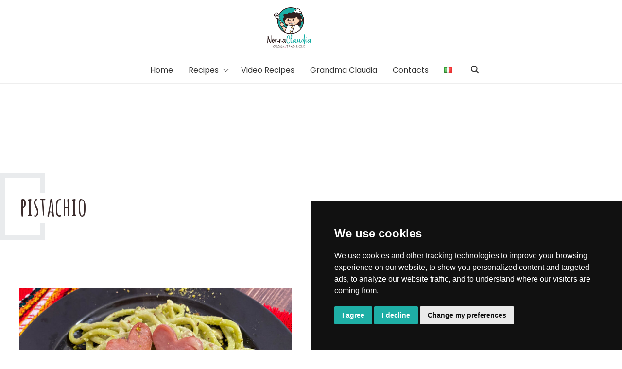

--- FILE ---
content_type: text/css
request_url: https://nonnaclaudia.com/wp-content/themes/nextawards/style.css?ver=29b175811d34527233dfedc9fa46df83
body_size: 11799
content:
/*
Theme Name: 	Nextawards
Description: 	Responsive Starter WordPress Theme (WooCommerce Ready) with: Minimal Style, 4 Header Style, 2 Menus, 11 Amazing Block Patterns, Trasparent Header Template, WhatsApp Chat, Cool animations, Light and fast, Full Site Editing Template! Inspired by Awards Winning Web Sites. Correct setup and installation in theme folder readme file ;)
Version:     	1.8.0
Author:     	Andrea Marchetti
Site:         http://www.marchettidesign.net
Text Domain: 	nextawards
Tested up to: 6.1
Requires PHP: 5.6
Domain Path: 	/languages
Tags:        	blog, custom-colors, custom-logo, custom-menu, e-commerce, theme-options, translation-ready, block-editor-patterns, block-editor-styles, custom-background, featured-images, footer-widgets, photography, portfolio, wide-blocks
License:    	GNU General Public License v3.0
License URI:	http://www.gnu.org/licenses/gpl-3.0.html

This theme, like WordPress, is licensed under the GPL.
Use it to make something cool, have fun, and share what you've learned with others.
*/


/* ! Reset */
body, html{ font-size: 16px; font-family: -apple-system, BlinkMacSystemFont, "Segoe UI", "Roboto", "Helvetica Neue", Arial, sans-serif; box-sizing: border-box;margin: 0;padding: 0;}
*,*:before,*:after{ box-sizing: border-box; }
h1,h2,h3,h4,h5,h6, p, ol, ul{margin: 0;padding: 0;}
ol,ul{padding-left: 20px;}
img{height: auto;max-width: 100%;}
a{text-decoration: none;}
hr{border:none; border-bottom: 1px solid #000}
strong {font-weight: bold}
html body {overflow-x:hidden;}
body.admin-bar .header { position: fixed; top: 32px; z-index: 1000;}

/* ------------------------------------------------------------------------- *
/* 1 Base */
/* ------------------------------------------------------------------------- */

:root { --site-bg: #E4E4E4; --site-text-color: #000; --link-color: #048ea0; --link-color-hover: #105862; }

/* Typography */
body{font-size: 16px; background-color: var(--site-bg); color: var(--site-text-color); font-family: 'Barlow'; -webkit-font-smoothing: antialiased; -webkit-text-size-adjust: 100%;}
body.custom-background.dark{background-color: var(--site-bg);}

body.menu-open{overflow: hidden;} /*block scrolling when menu is open*/

/* ! Title System */
h1, h2, h3, h4, h5, h6, p, ol, ul{margin-bottom: 1rem;line-height: 130%}

h1, h2{line-height: 110%;}

p, ul,li {font-size: 1.05rem;}

@media (max-width: 768px) {
  p, ul,li {font-size: 0.95rem;}
}

/* Typography helpers */
.text-0{font-size: 5rem; line-height: 100%;}
.text-1{font-size: 3.4rem;}
.text-2{font-size: 2.2rem;}
.text-3{font-size: 1.5rem;}
.text-4{font-size: 1.3rem;}

.evi a{color:#fff!important; background-color: var(--link-color);border-radius: 100px;padding-left: 20px!important; padding-right: 20px!important;}



/* Link color */
a { color: var(--link-color); }
a:focus, a:hover { color: var(--link-color-hover); text-decoration: none; }

/* Button Link */
.wp-block-button__link{text-decoration: none!important;color:#fff}
.wp-block-button__link:hover,
.wp-block-button__link:focus{text-decoration: none!important;color:#fff}


/* ------------------------------------------------------------------------- *
/* 2 Layout */
/* ------------------------------------------------------------------------- */

.wrapper{width: 100%;padding: 0 3%; /* overflow: hidden; */ position: relative;}
	
/* ------------------------------------------------------------------------- *
/* 2.1 Menu */
/* ------------------------------------------------------------------------- */

.spacer{height: 140px;}

.header__topbar{ background-color: #333; width: 100%;padding: 10px 4px;color:#fff; text-align: center;margin-right: calc(50% - 50vw);margin-left: calc(50% - 50vw);width: auto;}
@media (max-width: 794px) {
  .header__topbar{font-size: 13px;}
  .spacer{height: 110px;}

}  
.header{ background-color: var(--site-bg); position: fixed; top:0;  left:0; z-index: 9999; width: 100%;padding: 0px 4%;}
.header__content{width: 100%;margin: 0 auto; display: flex;justify-content: space-between; padding:10px 0;border-bottom: 1px solid #222; position: relative;}

.header__logo,
.header__quick{display: flex; align-items: center;color:var(--site-text-color);font-weight: bold;}
.header__quick a{color:var(--site-text-color);}

.header__logo-img,
.header__logo_white-img{width: 180px;height: auto;}
.header__quick ul{list-style-type: none;margin-bottom: 0;}
.header__quick ul li{display: inline-block;}
.header__quick ul li a{padding: 10px 5px;}

.menu,
.menu ul{margin: 0;position: relative;}
.menu li{display: inline-block;position: relative}
.menu li a{color:var(--site-text-color); opacity: 0.8;display: block;padding: 16px;font-size: 15px;font-weight: bold;}

.icon-hamburger{display: none;}

/* hide classes (used on the logos) */
@media (min-width: 1190px) {
  .hide-desktop{display: none;}
}
@media (max-width: 1190px) {
  .hide-mobile{display: none;}
}

.hide-all{display: none;}

/* Quick search */

.quick-search{width: 140px;height: 38px;background: #fff;border-radius: 30px;opacity: 0.8;margin: 2px 0 0 0; transition: all 0.3s cubic-bezier(.215, .61, .355, 1);}
.quick-search form{display: flex;justify-content: center;align-items: center;}
.quick-search__icon{border:none; background: none;padding: 0;padding: 13px 2px}
input.quick-search__input[type=search]{padding: 10px 3px;font-size: 13px;margin:0;border:none;background: none}
/* input.quick-search__input[type=search]:focus{ outline: none;} */
.quick-search:hover{opacity: 1;transform: scale(1.1);}

@media (max-width: 1290px) {
  .quick-search {width: 40px;position: relative;background-color: transparent;margin-right: 10px;}
  .quick-search form{width:38px;height: 38px;position: absolute;right:0;top:0;background: #fff;border-radius: 40px;transition: all 1s cubic-bezier(.215, .61, .355, 1);}
  .quick-search:hover form{width:138px;}
}


@media (max-width: 1190px) {

  .header__logo-img,
  .header__logo_white-img{width: 140px;height: auto;}

  .menu{   
    position: absolute; top:60px; left:0; right:0; background-color: var(--site-bg); min-width: 100%; 
    height: 100vh; margin: 0 -5% 0 -5%; 
    overflow: auto;transition: all 1s cubic-bezier(.215, .61, .355, 1);padding-left: 0; transform: translateX(-100%);
  }

  .menu li{width: 90%;margin: 0 5%; border-bottom: 1px solid #000}
  .menu-open .menu{transform: translateX(0%);}
  .menu-open .menu > li:last-child{margin-bottom: 150px;position: relative;}

  .icon-hamburger{height: 50px;width: 50px;margin-left: 20px;position:absolute; top: 10px; right:-15px; display: block;border:none; background: transparent;z-index: 9999;}
  .icon-hamburger strong{height: 1px;margin-top:-1px; overflow: hidden;width: 1px;display: block;margin: 0;padding: 0;}
  .icon-hamburger span{height: 2px; width: 30px;background: var(--site-text-color);position: relative;display: block;margin-bottom: 11px;transition: all 0.2s cubic-bezier(.215, .61, .355, 1);}
  
  .menu-open .icon-hamburger span:nth-child(2){transform: rotate(45deg) translateY(9px);}
  .menu-open .icon-hamburger span:nth-child(3){transform: rotate(-45deg) translateY(-9px);}
  .header__content{padding-right: 50px;height: 60px;}
  .header__quick{display: flex; justify-content: flex-end;}
  .header__quick ul{padding-left: 0;}

}

@media (max-width: 400px) {
  .header__quick .menu-item-type-custom{display: none;}
  .header__quick button{pointer-events: none;}
}

/* Menu transparent */
@media (min-width: 1190px) {
  .page-template-menu-trasparent .spacer{display: none;}
  .page-template-menu-trasparent .header{background: transparent;transition: all 1s cubic-bezier(.215, .61, .355, 1);}
  .page-template-menu-trasparent .header__content{border:none}
  .page-template-menu-trasparent .header__logo-img,
  .page-template-menu-trasparent .header [class^='icon-']{filter: brightness(0) invert(1);}
  .page-template-menu-trasparent .header__logo{color:#fff}

  .page-template-menu-trasparent .menu li a,
  .page-template-menu-trasparent .header__quick ul li a {color:#fff}

  .page-template-menu-trasparent.scroll-down .header{background: #222;}
}

@media (max-width: 1190px) {
  .page-template-menu-trasparent .spacer{height:44px}
  .page-template-menu-trasparent .header__content{border:none}
}

/* Menu black, Blank e Contained Templates */
@media (min-width: 1190px) {
  .page-template-menu-black .spacer{display: none;}
  .page-template-menu-black .header{background: transparent;transition: all 1s cubic-bezier(.215, .61, .355, 1);}
  .page-template-menu-black .header__content{border:none}
 
  .page-template-menu-black.scroll-down .header{background-color: var(--site-bg)}
}

.page-template-blank .spacer,
.page-template-contained-no-title .spacer{height:75px}

@media (max-width: 1190px) {
  .page-template-menu-black .spacer,
  .page-template-blank .spacer,
  .page-template-contained-no-title .spacer{height:60px}
  .page-template-menu-black .header__content{border:none}
} 



/* Menu Dropdown */
.menu > li > ul{
  background: #eee; 
  opacity: 0; 
  display: none; 
  min-width: 220px; 
  position: absolute; 
  transition: all 0.5s ease; 
  margin-top: 0px;
  left: 0; 
  padding: 10px;
  border-radius: 10px;
}

.menu li ul > li > a,
.page-template-menu-trasparent .menu li ul > li > a{color:#000; border-radius: 7px;}
.menu li ul > li > a:hover {background: #ccc;color:#000}

/* Mega Menu */
.menu > li.mega-menu > .sub-menu a{padding: 12px;}
.menu > li.mega-menu > .sub-menu .sub-menu  {padding-left: 0;width: 180px;}
.menu > li.mega-menu > .sub-menu .sub-menu  li a{padding-top: 7px;padding-bottom: 8px;font-weight: normal;font-size: 14px;}


/* Open Menus */
@media (min-width: 1190px) {

  .menu > li:hover > ul,
  .menu > li > ul:hover { visibility: visible; opacity: 1; display: block; }
  
  .menu > li.mega-menu:hover > ul,
  .menu > li.mega-menu > ul:hover,
  .menu > li.mega-menu:focus-within > ul { visibility: visible; opacity: 1; display: flex; flex-wrap: wrap;width: 600px;}
  .menu > li.mega-menu > ul > li{width: 193px;}

} 

.menu li.open-dropdown > ul{visibility: visible; opacity: 1; display: block; }
.menu li.mega-menu.open-dropdown > ul{visibility: visible; opacity: 1; display: block;}

/* open dropdown with focus tab*/
.menu li:focus-within ul{visibility: visible; opacity: 1; display: block; }

.menu li ul li { clear: both; width: 100%; }
.menu > li.menu-item-has-children > a{position: relative;padding-right: 30px;}

.menu > li.menu-item-has-children > a::after{
  content:" ";width: 30px;height: 30px; background-size:30px;position: absolute;
  top:50%; right: 0; transform: rotate(90deg);margin-top: -15px;
  background-size:100%;
  background-image: url('data:image/svg+xml;utf8,<svg width="50px" height="50px" viewBox="0 0 50 50" xmlns="http://www.w3.org/2000/svg"><path fill="black" d="M22.7 34.7l-1.4-1.4 8.3-8.3-8.3-8.3 1.4-1.4 9.7 9.7z"/></svg>');
}

@media (min-width: 1190px) {
  .page-template-menu-trasparent .menu > li.menu-item-has-children > a::after{
    background-image: url('data:image/svg+xml;utf8,<svg width="50px" height="50px" viewBox="0 0 50 50" xmlns="http://www.w3.org/2000/svg"><path fill="black" d="M22.7 34.7l-1.4-1.4 8.3-8.3-8.3-8.3 1.4-1.4 9.7 9.7z"/></svg>');
    filter: invert(1);
  }
}


@media (max-width: 1190px) {

  .menu li ul{position: relative;background: none;}
  .menu li ul li{border:none; width: 95%; }
  /* .menu li ul li a{padding-left: 30px;} */
  .menu > li.mega-menu > .sub-menu {margin-left: 5vw;}
  .menu > li.mega-menu > .sub-menu li {margin:0;}
  .menu > li.mega-menu > .sub-menu > li {width: 40vw;margin-bottom: 20px;}
}

/* ------------------------------------------------------------------------- *
/* 2.2 Home */
/* ------------------------------------------------------------------------- */

.home-title { position: absolute; top:-9999px; color: #fff; font-size: 12px;}


/* ------------------------------------------------------------------------- *
/* 2.3 Index */
/* ------------------------------------------------------------------------- */

.img-16-9{
  aspect-ratio: 16 / 9;
  object-fit: cover;
}

/* Single, Post & Page */
@media (max-width: 768px) {
  h1 span{display: block;}
}


 

/* ------------------------------------------------------------------------- *
/* 2.4 Sections */
/* ------------------------------------------------------------------------- */


/* ------------------------------------------------------------------------- *
/* 2.6 Footer */
/* ------------------------------------------------------------------------- */

.footer-container{
  margin-top:50px;
  padding: 0px 4%;
  width: auto;
  max-width: 1000%;
  margin-right: calc(50% - 50vw);
  margin-left: calc(50% - 50vw);
}

/* ------------------------------------------------------------------------- *
/* 3 Modules */
/* ------------------------------------------------------------------------- */


/* ------------------------------------------------------------------------- *
/* 4 WordPress Default Element */
/* ------------------------------------------------------------------------- */


/* Pagination */
.pagination { float: left; margin: 40px 0 40px 0; padding: 0; width: 100%; }
.pagination span,
.pagination a { float: left; margin: 0 10px 10px 0; padding: 14px 19px; border: 1px solid #222; }


/* Image */
.alignleft { float: left; margin-right: 20px; margin-bottom: 10px; max-width: 97%; height: auto; }
.alignright { float: right; margin-bottom: 10px; margin-left: 20px; max-width: 97%; height: auto; }
.aligncenter { display: block; margin: 0 auto; max-width: 97%; height: auto; }
.alignnone { max-width: 97%; height: auto; }

.text-center{text-align: center;}
@media (max-width: 768px) {
  .sma-text-center{float:none; text-align: center;}
}


/* body .alignfull {
  margin-left: -20px;
  margin-right: -20px;
} */

body .alignfull {
  width: auto;
  max-width: 1000%;
  margin-right: calc(50% - 50vw);
  margin-left: calc(50% - 50vw);
}

@media only screen and (min-width: 789px) {

  body .alignwide {
    width: auto;
    max-width: 1000%;
    margin-right: calc(25% - 25vw);
    margin-left: calc(25% - 25vw);
  }
  .alignwide img,
  .alignfull img {
    display: block;
    margin: 0 auto;
  }
}

/* Image Caption */
.wp-caption { margin-bottom: 20px; padding: 10px; max-width: 97%; border: 1px solid #eee; text-align: center; }
.wp-caption img { margin: 0; padding: 0; width: 100%!important; height: auto; border: 0 none; }
.wp-caption p.wp-caption-text { margin: 0; padding: 8px; font-size: 1em; line-height: 17px; }

.gallery-caption{font-size: 20px;}

/* Stiky */
.sticky { border-right: 3px solid #eee; border-bottom: 3px solid #eee; }

/* Blockquote */
blockquote {font-weight: 200;  font-style: italic; margin: 0.25em 0; padding: 0px 30px; line-height: 1.45; position: relative;  border-left: 5px solid #222; }

/* Search */
.form-search{width: 100%;border-radius: 100px; border: 1px solid #e4e4e4; padding-left: 15px;position: relative;background:#fff;margin-bottom: 30px;padding: 5px;}
.form-search input[type=search]{width: 100%; border:none;background: transparent!important;font-size: 18px;}
.form-search button[type=submit]{padding: 0; border: none;background: transparent;color:#000;padding: 0px;border-radius:20px; position:absolute; top: 8px; right:20px;}
.form-search button[type=submit] svg{width: 30px; height:30px}

/* Comments */
.comment-form-author,
.comment-form-email,
.comment-form-url { float: left; margin-top: 20px; margin-right: 3%; width: 30.3333333%; }
.comment-form-author input,
.comment-form-email input,
.comment-form-url input { width: 100%; }

ol.commentlist { margin: 0 0 1em; padding: 0; list-style: none; text-indent: 0; }
ol.commentlist li.comment { padding: 1em;}
ol.commentlist li.comment div.vcard cite.fn { text-transform: uppercase; font-size: 14px; }
ol.commentlist li.comment div.vcard img.avatar { float: left; margin: 6px 1em 1em 0; border-radius: 50px; }
ol.commentlist li.comment div.comment-meta { font-size: 12px; }
ol.commentlist li.comment ul { margin: 0 0 1em 2em; }
ol.commentlist li.comment div.reply { margin-left: 80px; font-size: 11px; }
ol.commentlist li.comment div.reply a { font-weight: bold; }
ol.commentlist li.comment ul.children { margin: 1em 0 0; list-style: none; text-indent: 0; }
ol.commentlist li.comment ul.children li.depth-2 { margin: 0 0 .25em .25em; border-left: 1px solid #eee; }
ol.commentlist li.comment ul.children li.depth-3 { margin: 0 0 .25em .25em; border-left: 1px solid #eee; }
ol.commentlist li.comment ul.children li.depth-4 { margin: 0 0 .25em .25em; border-left: 1px solid #eee; }
ol.commentlist li.bypostauthor .fn { font-weight: bold; }
ol.commentlist li img{max-width: 97%;}

input[type=text],
input[type=search],
input[type=number],
input[type=tel],
input[type=password],
input[type=email],
input[type=url]{ width: 100%; padding: 10px; border: 1px solid #949494; background: #fff; -webkit-appearance: none;border-radius: 0;margin-top:5px}
textarea { padding: 10px; width: 100%; border: 1px solid #949494; background: #fff; -webkit-appearance: none;border-radius: 0;margin-top:5px}
input[type=submit],
button[type=submit] { margin-top: 10px; padding: 15px 20px; color: #fff; text-transform: uppercase; background: #222; border:none;margin-top:5px;display: block;font-weight: bold;width: auto;font-size: 16px;border-radius:5px; font-family: inherit;}
#comments { width: 100%; }


/* ------------------------------------------------------------------------- *
/* 5 Helpers  */
/* ------------------------------------------------------------------------- */
.mt-0{margin-top: 0 }
.mt-1{margin-top: 10px}
.mt-2{margin-top: 20px}
.mt-3{margin-top: 40px}
.mt-4{margin-top: 100px }

.mb-0{margin-bottom: 0}
.mb-1{margin-bottom: 10px}
.mb-2{margin-bottom: 20px}
.mb-3{margin-bottom: 40px}
.mb-4{margin-bottom: 100px}

.p-0{padding: 0}
.p-1{padding: 10px}
.p-2{padding: 20px}
.p-3{padding: 40px}
.p-4{padding: 100px}

.pt-1{padding-top: 10px;}
.pt-3{padding-top: 20px;}
.pt-3{padding-top: 40px;}
.pt-4{padding-top: 15vh;}

.pb-1{padding-bottom: 10px;}
.pb-2{padding-bottom: 20px;}
.pb-3{padding-bottom: 40px;}
.pb-4{padding-bottom: 15vh;}

.img-res{width: 100%;}


/* ! Grid System */
.grid { margin: 0 auto;display: flex; flex-flow: row; flex-wrap: wrap;width: 100%;max-width: 1400px;}
.grid--center{justify-content: center;}
.col{ flex: 1;}

[class*='col-'] { position: relative;padding: 0 1%;}
.grid .grid [class*='col-'] {padding: 0px;}

.col-10{ width: 10%;}
.col-20{ width: 20%; }
.col-25{ width: 25%; }
.col-30{ width: 30%; }
.col-33{ width: 33.33%; }
.col-40{ width: 40%; }
.col-50{ width: 50%; }
.col-60{ width: 60%; }
.col-70{ width: 70%; }
.col-80{ width: 80%; }
.col-90{ width: 90%; }
.col-100{ width: 100%; }

@media (max-width: 991px) {
  .tab-20 { width: 20%; }
  .tab-25 { width: 25%; }
  .tab-33 { width: 33.33%; }
  .tab-50 { width: 50%; }
  .tab-80 { width: 80%; }
  .tab-90 { width: 90%; }
  .tab-100 { width: 100%; }
}

@media (max-width: 768px) {
  [class*='col-'] { width: 100%;}
  .sma-20 { width: 20%; }
  .sma-25 { width: 25%; }
  .sma-33 { width: 33.33%; }
  .sma-50 { width: 50%; }
  .sma-100 { width: 100%; }
}


/* Accessibility */

/* Text meant only for screen readers. */
.screen-reader-text {
  border: 0;
  clip: rect(1px, 1px, 1px, 1px);
  clip-path: inset(50%);
  height: 1px;
  margin: -1px;
  overflow: hidden;
  padding: 0;
  position: absolute !important;
  width: 1px;
  word-wrap: normal !important;
  /* Many screen reader and browser combinations announce broken words as they would appear visually. */
}

.screen-reader-text:focus {
  background-color: #f1f1f1;
  border-radius: 3px;
  box-shadow: 0 0 2px 2px rgba(0, 0, 0, 0.6);
  clip: auto !important;
  clip-path: none;
  color: #21759b;
  display: block;
  font-size: 14px;
  font-size: 0.875rem;
  font-weight: bold;
  height: auto;
  right: 5px;
  line-height: normal;
  padding: 15px 23px 14px;
  text-decoration: none;
  top: 5px;
  width: auto;
  z-index: 100000;
  /* Above WP toolbar. */
}

/* Do not show the outline on the skip link target. */
#content[tabindex="-1"]:focus {
  outline: 0;
}

/* underline for accesibility */
.text-content a,
.comment-content a{text-decoration: underline;}

/* focus elements */
/* :focus {
  outline: 2px solid #2ba801;
  outline-offset: 2px;
} */

/* hide elements for accessibility */
.visually-hidden {
  position: absolute !important;
  width: 1px; 
  height: 1px; 
  padding: 0; 
  margin: -1px; 
  overflow: hidden; 
  clip: rect(0, 0, 0, 0); 
  white-space: nowrap; 
  border: 0;
}

/* ! Icon System - https://ionicframework.com/docs/v3/ionicons/ */

.icon-arrow{overflow: hidden; font-size:1px; text-indent:-9999px; display:inline-block; margin: -3px 5px;width: 18px;height: 18px;background-size: 100%; background-repeat: no-repeat; background-image: url("data:image/svg+xml,%3Csvg xmlns='http://www.w3.org/2000/svg' class='ionicon' viewBox='0 0 512 512'%3E%3Ctitle%3EArrow Forward%3C/title%3E%3Cpath fill='none' stroke='currentColor' stroke-linecap='round' stroke-linejoin='round' stroke-width='48' d='M268 112l144 144-144 144M392 256H100'/%3E%3C/svg%3E");}

.icon-fb{overflow: hidden; font-size:1px; text-indent:-9999px;display:inline-block; margin: -3px 5px;width: 18px;height: 18px;background-size: 100%; background-repeat: no-repeat;  background-image: url("data:image/svg+xml,%3Csvg xmlns='http://www.w3.org/2000/svg' class='ionicon' viewBox='0 0 512 512'%3E%3Ctitle%3ELogo Facebook%3C/title%3E%3Cpath d='M480 257.35c0-123.7-100.3-224-224-224s-224 100.3-224 224c0 111.8 81.9 204.47 189 221.29V322.12h-56.89v-64.77H221V208c0-56.13 33.45-87.16 84.61-87.16 24.51 0 50.15 4.38 50.15 4.38v55.13H327.5c-27.81 0-36.51 17.26-36.51 35v42h62.12l-9.92 64.77H291v156.54c107.1-16.81 189-109.48 189-221.31z' fill-rule='evenodd'/%3E%3C/svg%3E");}
.icon-ig{overflow: hidden; font-size:1px; text-indent:-9999px;display:inline-block; margin: -3px 5px;width: 18px;height: 18px;background-size: 100%; background-repeat: no-repeat;  background-image: url("data:image/svg+xml,%3Csvg xmlns='http://www.w3.org/2000/svg' class='ionicon' viewBox='0 0 512 512'%3E%3Ctitle%3ELogo Instagram%3C/title%3E%3Cpath d='M349.33 69.33a93.62 93.62 0 0193.34 93.34v186.66a93.62 93.62 0 01-93.34 93.34H162.67a93.62 93.62 0 01-93.34-93.34V162.67a93.62 93.62 0 0193.34-93.34h186.66m0-37.33H162.67C90.8 32 32 90.8 32 162.67v186.66C32 421.2 90.8 480 162.67 480h186.66C421.2 480 480 421.2 480 349.33V162.67C480 90.8 421.2 32 349.33 32z'/%3E%3Cpath d='M377.33 162.67a28 28 0 1128-28 27.94 27.94 0 01-28 28zM256 181.33A74.67 74.67 0 11181.33 256 74.75 74.75 0 01256 181.33m0-37.33a112 112 0 10112 112 112 112 0 00-112-112z'/%3E%3C/svg%3E");}
.icon-tw{overflow: hidden; font-size:1px; text-indent:-9999px;display:inline-block; margin: -3px 5px;width: 18px;height: 18px;background-size: 100%; background-repeat: no-repeat; background-image: url("data:image/svg+xml,%3Csvg xmlns='http://www.w3.org/2000/svg' class='ionicon' viewBox='0 0 512 512'%3E%3Ctitle%3ELogo Twitter%3C/title%3E%3Cpath d='M496 109.5a201.8 201.8 0 01-56.55 15.3 97.51 97.51 0 0043.33-53.6 197.74 197.74 0 01-62.56 23.5A99.14 99.14 0 00348.31 64c-54.42 0-98.46 43.4-98.46 96.9a93.21 93.21 0 002.54 22.1 280.7 280.7 0 01-203-101.3A95.69 95.69 0 0036 130.4c0 33.6 17.53 63.3 44 80.7A97.5 97.5 0 0135.22 199v1.2c0 47 34 86.1 79 95a100.76 100.76 0 01-25.94 3.4 94.38 94.38 0 01-18.51-1.8c12.51 38.5 48.92 66.5 92.05 67.3A199.59 199.59 0 0139.5 405.6a203 203 0 01-23.5-1.4A278.68 278.68 0 00166.74 448c181.36 0 280.44-147.7 280.44-275.8 0-4.2-.11-8.4-.31-12.5A198.48 198.48 0 00496 109.5z'/%3E%3C/svg%3E"); }
.icon-yt{overflow: hidden; font-size:1px; text-indent:-9999px;display:inline-block; margin: -3px 5px;width: 18px;height: 18px;background-size: 100%; background-repeat: no-repeat; background-image: url("data:image/svg+xml,%3Csvg xmlns='http://www.w3.org/2000/svg' class='ionicon' viewBox='0 0 512 512'%3E%3Ctitle%3ELogo Youtube%3C/title%3E%3Cpath d='M508.64 148.79c0-45-33.1-81.2-74-81.2C379.24 65 322.74 64 265 64h-18c-57.6 0-114.2 1-169.6 3.6C36.6 67.6 3.5 104 3.5 149 1 184.59-.06 220.19 0 255.79q-.15 53.4 3.4 106.9c0 45 33.1 81.5 73.9 81.5 58.2 2.7 117.9 3.9 178.6 3.8q91.2.3 178.6-3.8c40.9 0 74-36.5 74-81.5 2.4-35.7 3.5-71.3 3.4-107q.34-53.4-3.26-106.9zM207 353.89v-196.5l145 98.2z'/%3E%3C/svg%3E"); }
.icon-in{ overflow: hidden; font-size:1px; text-indent:-9999px;display:inline-block; margin: -3px 5px;width: 18px;height: 18px;background-size: 100%; background-image: url("data:image/svg+xml,%3Csvg xmlns='http://www.w3.org/2000/svg' class='ionicon' viewBox='0 0 512 512'%3E%3Cpath d='M444.17 32H70.28C49.85 32 32 46.7 32 66.89v374.72C32 461.91 49.85 480 70.28 480h373.78c20.54 0 35.94-18.21 35.94-38.39V66.89C480.12 46.7 464.6 32 444.17 32zm-273.3 373.43h-64.18V205.88h64.18zM141 175.54h-.46c-20.54 0-33.84-15.29-33.84-34.43 0-19.49 13.65-34.42 34.65-34.42s33.85 14.82 34.31 34.42c-.01 19.14-13.31 34.43-34.66 34.43zm264.43 229.89h-64.18V296.32c0-26.14-9.34-44-32.56-44-17.74 0-28.24 12-32.91 23.69-1.75 4.2-2.22 9.92-2.22 15.76v113.66h-64.18V205.88h64.18v27.77c9.34-13.3 23.93-32.44 57.88-32.44 42.13 0 74 27.77 74 87.64z'/%3E%3C/svg%3E");}
.icon-tk{overflow: hidden; font-size:1px; text-indent:-9999px;display:inline-block; margin: -3px 5px;width: 18px;height: 18px;background-size: 100%; background-repeat: no-repeat; background-image: url("data:image/svg+xml,%3Csvg xmlns='http://www.w3.org/2000/svg' class='ionicon' viewBox='0 0 512 512'%3E%3Ctitle%3ELogo Tiktok%3C/title%3E%3Cpath d='M412.19 118.66a109.27 109.27 0 01-9.45-5.5 132.87 132.87 0 01-24.27-20.62c-18.1-20.71-24.86-41.72-27.35-56.43h.1C349.14 23.9 350 16 350.13 16h-82.44v318.78c0 4.28 0 8.51-.18 12.69 0 .52-.05 1-.08 1.56 0 .23 0 .47-.05.71v.18a70 70 0 01-35.22 55.56 68.8 68.8 0 01-34.11 9c-38.41 0-69.54-31.32-69.54-70s31.13-70 69.54-70a68.9 68.9 0 0121.41 3.39l.1-83.94a153.14 153.14 0 00-118 34.52 161.79 161.79 0 00-35.3 43.53c-3.48 6-16.61 30.11-18.2 69.24-1 22.21 5.67 45.22 8.85 54.73v.2c2 5.6 9.75 24.71 22.38 40.82A167.53 167.53 0 00115 470.66v-.2l.2.2c39.91 27.12 84.16 25.34 84.16 25.34 7.66-.31 33.32 0 62.46-13.81 32.32-15.31 50.72-38.12 50.72-38.12a158.46 158.46 0 0027.64-45.93c7.46-19.61 9.95-43.13 9.95-52.53V176.49c1 .6 14.32 9.41 14.32 9.41s19.19 12.3 49.13 20.31c21.48 5.7 50.42 6.9 50.42 6.9v-81.84c-10.14 1.1-30.73-2.1-51.81-12.61z'/%3E%3C/svg%3E"); }
.icon-wa{overflow: hidden; font-size:1px; text-indent:-9999px;display:inline-block; margin: -3px 5px;width: 18px;height: 18px;background-size: 100%; background-repeat: no-repeat; background-image: url("data:image/svg+xml,%3Csvg xmlns='http://www.w3.org/2000/svg' class='ionicon' viewBox='0 0 512 512'%3E%3Ctitle%3ELogo Whatsapp%3C/title%3E%3Cpath d='M414.73 97.1A222.14 222.14 0 00256.94 32C134 32 33.92 131.58 33.87 254a220.61 220.61 0 0029.78 111L32 480l118.25-30.87a223.63 223.63 0 00106.6 27h.09c122.93 0 223-99.59 223.06-222A220.18 220.18 0 00414.73 97.1zM256.94 438.66h-.08a185.75 185.75 0 01-94.36-25.72l-6.77-4-70.17 18.32 18.73-68.09-4.41-7A183.46 183.46 0 0171.53 254c0-101.73 83.21-184.5 185.48-184.5a185 185 0 01185.33 184.64c-.04 101.74-83.21 184.52-185.4 184.52zm101.69-138.19c-5.57-2.78-33-16.2-38.08-18.05s-8.83-2.78-12.54 2.78-14.4 18-17.65 21.75-6.5 4.16-12.07 1.38-23.54-8.63-44.83-27.53c-16.57-14.71-27.75-32.87-31-38.42s-.35-8.56 2.44-11.32c2.51-2.49 5.57-6.48 8.36-9.72s3.72-5.56 5.57-9.26.93-6.94-.46-9.71-12.54-30.08-17.18-41.19c-4.53-10.82-9.12-9.35-12.54-9.52-3.25-.16-7-.2-10.69-.2a20.53 20.53 0 00-14.86 6.94c-5.11 5.56-19.51 19-19.51 46.28s20 53.68 22.76 57.38 39.3 59.73 95.21 83.76a323.11 323.11 0 0031.78 11.68c13.35 4.22 25.5 3.63 35.1 2.2 10.71-1.59 33-13.42 37.63-26.38s4.64-24.06 3.25-26.37-5.11-3.71-10.69-6.48z' fill-rule='evenodd'/%3E%3C/svg%3E");}

.icon-search{overflow: hidden; font-size:1px; text-indent:-9999px;display:inline-block; margin: -3px 5px;width: 20px;height: 20px;background-size: 100%; background-repeat: no-repeat; background-image: url("data:image/svg+xml,%3Csvg xmlns='http://www.w3.org/2000/svg' class='ionicon' viewBox='0 0 512 512'%3E%3Ctitle%3ESearch%3C/title%3E%3Cpath d='M456.69 421.39L362.6 327.3a173.81 173.81 0 0034.84-104.58C397.44 126.38 319.06 48 222.72 48S48 126.38 48 222.72s78.38 174.72 174.72 174.72A173.81 173.81 0 00327.3 362.6l94.09 94.09a25 25 0 0035.3-35.3zM97.92 222.72a124.8 124.8 0 11124.8 124.8 124.95 124.95 0 01-124.8-124.8z'/%3E%3C/svg%3E");}
.icon-angle{overflow: hidden; font-size:1px; text-indent:-9999px;display:inline-block; margin: -3px 5px;width: 20px;height: 20px;background-size: 100%; background-repeat: no-repeat; background-image: url("data:image/svg+xml,%3Csvg xmlns='http://www.w3.org/2000/svg' class='ionicon' viewBox='0 0 512 512'%3E%3Ctitle%3EChevron Down%3C/title%3E%3Cpath fill='none' stroke='currentColor' stroke-linecap='round' stroke-linejoin='round' stroke-width='48' d='M112 184l144 144 144-144'/%3E%3C/svg%3E");}

.icon-nav{ overflow: hidden; font-size:1px; text-indent:-9999px;display:inline-block; margin: -6px 3px;width: 26px;height: 26px;background-size: 100%; background-image: url("data:image/svg+xml,%3Csvg xmlns='http://www.w3.org/2000/svg' viewBox='0 0 24 24' fill='currentColor'%3E%3Cpath fill-rule='evenodd' d='M11.762 3.25c.46.006.99.223 1.276.734l.174.312a82.518 82.518 0 0 1 6.474 14.753c.218.67-.14 1.237-.589 1.5a1.484 1.484 0 0 1-1.552-.037l-4.728-3.04c-.522-.336-1.231-.337-1.72-.028L6.464 20.37a1.483 1.483 0 0 1-1.553.01c-.427-.255-.809-.808-.61-1.482A77.671 77.671 0 0 1 10.307 4.29l.164-.308c.284-.531.832-.737 1.29-.73Zm-.007 1.513-.125.233A76.203 76.203 0 0 0 5.84 18.99l4.455-2.813c1-.63 2.337-.607 3.334.034l4.496 2.892a81.088 81.088 0 0 0-6.222-14.074l-.148-.265Z' clip-rule='evenodd'/%3E%3C/svg%3E");}
.icon-mail{ overflow: hidden; font-size:1px; text-indent:-9999px;display:inline-block; margin: -6px 3px;width: 26px;height: 26px;background-size: 100%;  background-image: url("data:image/svg+xml,%3Csvg xmlns='http://www.w3.org/2000/svg' viewBox='0 0 24 24' fill='currentColor'%3E%3Cpath fill-rule='evenodd' d='M2.804 8.353c-.28 2.603-.268 5.605.122 8.197a3.138 3.138 0 0 0 2.831 2.66l1.51.131c3.15.274 6.317.274 9.466 0l1.51-.13a3.138 3.138 0 0 0 2.831-2.66c.39-2.593.402-5.595.122-8.198a30.68 30.68 0 0 0-.122-.904 3.138 3.138 0 0 0-2.831-2.66l-1.51-.13a54.647 54.647 0 0 0-9.465 0l-1.51.13a3.138 3.138 0 0 0-2.832 2.66 31.1 31.1 0 0 0-.122.904Zm4.593-2.2a53.146 53.146 0 0 1 9.206 0l1.51.131a1.64 1.64 0 0 1 1.478 1.389l.034.233-5.561 3.09a4.25 4.25 0 0 1-4.128 0l-5.56-3.09c.01-.078.022-.156.033-.233a1.638 1.638 0 0 1 1.478-1.389l1.51-.131ZM19.81 9.52a29.099 29.099 0 0 1-.218 6.807 1.638 1.638 0 0 1-1.478 1.389l-1.51.131a53.152 53.152 0 0 1-9.206 0l-1.51-.131a1.638 1.638 0 0 1-1.478-1.389 29.101 29.101 0 0 1-.217-6.807l5.016 2.787a5.75 5.75 0 0 0 5.585 0l5.015-2.787Z' clip-rule='evenodd'/%3E%3C/svg%3E");}
.icon-call{ overflow: hidden; font-size:1px; text-indent:-9999px; display:inline-block; margin: -6px 3px;width: 26px;height: 26px;background-size: 100%;background-image: url("data:image/svg+xml,%3Csvg xmlns='http://www.w3.org/2000/svg' viewBox='0 0 24 24' fill='currentColor'%3E%3Cpath fill-rule='evenodd' d='M5.84 9.856a17.216 17.216 0 0 0 8.922 8.663l.012.005.764.34a2.25 2.25 0 0 0 2.74-.737l1.274-1.763a.25.25 0 0 0-.046-.341l-2.224-1.795a.25.25 0 0 0-.358.046l-.866 1.168a.75.75 0 0 1-.912.237 13.387 13.387 0 0 1-6.67-6.67.75.75 0 0 1 .237-.912L9.88 7.23a.25.25 0 0 0 .046-.358L8.132 4.648a.25.25 0 0 0-.341-.046l-1.773 1.28a2.25 2.25 0 0 0-.732 2.756l.554 1.217v.001Zm8.33 10.041a18.716 18.716 0 0 1-9.694-9.416v-.002l-.555-1.22A3.75 3.75 0 0 1 5.14 4.666l1.773-1.28a1.75 1.75 0 0 1 2.386.32l1.795 2.225a1.75 1.75 0 0 1-.32 2.505l-.67.496a11.891 11.891 0 0 0 5.118 5.118l.497-.67a1.75 1.75 0 0 1 2.504-.32l2.225 1.795a1.75 1.75 0 0 1 .32 2.387l-1.275 1.764a3.75 3.75 0 0 1-4.565 1.229l-.758-.338Z' clip-rule='evenodd'/%3E%3C/svg%3E");}
.icon-plus{overflow: hidden; font-size:1px; text-indent:-9999px;display:inline-block; margin: -6px 3px;width: 26px;height: 26px;background-size: 100%; background-repeat: no-repeat;  background-image: url("data:image/svg+xml,%3Csvg xmlns='http://www.w3.org/2000/svg' viewBox='0 0 24 24' fill='currentColor'%3E%3Cpath d='M12.75 7a.75.75 0 0 0-1.5 0v4.25H7a.75.75 0 0 0 0 1.5h4.25V17a.75.75 0 0 0 1.5 0v-4.25H17a.75.75 0 0 0 0-1.5h-4.25V7Z'/%3E%3C/svg%3E");}
.icon-check{overflow: hidden; font-size:1px; text-indent:-9999px;display:inline-block; margin: -6px 3px;width: 26px;height: 26px;background-size: 100%; background-repeat: no-repeat; background-image: url("data:image/svg+xml,%3Csvg xmlns='http://www.w3.org/2000/svg' viewBox='0 0 24 24' fill='currentColor'%3E%3Cpath fill-rule='evenodd' d='M18.03 7.97a.75.75 0 0 1 0 1.06l-7 7a.75.75 0 0 1-1.06 0l-4-4a.75.75 0 1 1 1.06-1.06l3.47 3.47 6.47-6.47a.75.75 0 0 1 1.06 0Z' clip-rule='evenodd'/%3E%3C/svg%3E");}

.icon-1{width: 40px;height: 40px;}
.icon-2{width: 70px;padding: 8px;}
.icon-3{width: 100px;padding: 8px;}

.icon-invert{filter: invert(1);}

/* Blocks */ 

/* Accordion */
.accordion h3{position: relative;padding-right: 30px;margin-bottom: 15px;cursor:pointer}
.accordion h3:after{
  width: 30px;height: 30px;position: absolute; top:0; right:0;content: ' '; background-image: url('data:image/svg+xml;utf8,<svg width="80px" height="80px" viewBox="0 0 40 40" xmlns="http://www.w3.org/2000/svg"><path fill="black" d="M22.7 34.7l-1.4-1.4 8.3-8.3-8.3-8.3 1.4-1.4 9.7 9.7z"/></svg>');
  transform: rotate(90deg);
  background-size:100%;
}
.accordion .wp-block-column .wp-block-group {padding: 0;max-height: 0;overflow:hidden;border-bottom: 2px solid #ddd; transition: all 0.2s ease-in-out;margin-bottom: 20px;}
.accordion .wp-block-column .wp-block-group.open-accordion{max-height:500px;padding-bottom: 15px;overflow: auto;}

/* Media Text */
@media (max-width: 768px) {
  .wp-block-media-text__media img{margin-bottom: 20px;margin-top: 40px;} 
}

/* Animation on scroll */
.fade {  opacity: 0; transform: translateY(40px); transition: 0.6s ease-in-out; will-change: transform, opacity;}
.fadeIn { opacity: 1;transform: translateY(0px)}


/* Animation System on scroll v2 
--------------------------------------------------------- */

.reveal { opacity: 0; transform: translateY(20px); transition: opacity .6s ease-out, transform .8s cubic-bezier(.2,.7,.25,1), filter .8s cubic-bezier(.2,.7,.25,1); will-change: opacity, transform, filter; }

/* Directional variants */
.reveal.reveal-up { transform: translateY(30px); }
.reveal.reveal-down { transform: translateY(-30px); }
.reveal.reveal-left { transform: translateX(30px); }
.reveal.reveal-right { transform: translateX(-30px); }
.reveal.reveal-zoom { transform: scale(.95); }
.reveal.reveal-skew { transform: translateY(20px) skewY(5deg); }
.reveal.reveal-blur { filter: blur(6px); }

/* Active state on scroll */
.reveal.is-inview { opacity: 1; transform: none; filter: none; }

/* Clip-path effect */
.reveal.reveal-clip{ height: 0; interpolate-size: allow-keywords; overflow: hidden; transition: height 1s cubic-bezier(.2,.7,.25,1), opacity .3s ease-out, transform .6s cubic-bezier(.2,.7,.25,1); will-change: height, opacity, transform; padding-bottom: 0px; }

/* Clip-path active state */
.reveal.reveal-clip.is-inview {height:auto; opacity: 1; padding-bottom: 5px;  }


/* Accessibility: disable animations */
@media (prefers-reduced-motion: reduce) {
  .reveal { transition: none !important; animation: none !important; opacity: 1 !important; transform: none !important; filter: none !important; clip-path: none !important; }
}

/* Delay utilities */
.delay-01 { transition-delay: .1s!important; }
.delay-02 { transition-delay: .2s!important; }
.delay-03 { transition-delay: .3s!important; }
.delay-04 { transition-delay: .4s!important; }
.delay-05 { transition-delay: .5s!important; }
.delay-06 { transition-delay: .6s!important; }
.delay-07 { transition-delay: .7s!important; }
.delay-08 { transition-delay: .8s!important; }
.delay-09 { transition-delay: .9s!important; }
.delay-10 { transition-delay: 1s!important; }
.delay-11 { transition-delay: 1.1s!important; }
.delay-12 { transition-delay: 1.2s!important; }
.delay-13 { transition-delay: 1.3s!important; }
.delay-14 { transition-delay: 1.4s!important; }
.delay-15 { transition-delay: 1.5s!important; }

/* Duration utilities */
.duration-01 { transition-duration: .1s !important; animation-duration: .1s !important; }
.duration-02 { transition-duration: .2s !important; animation-duration: .2s !important; }
.duration-03 { transition-duration: .3s !important; animation-duration: .3s !important; }
.duration-04 { transition-duration: .4s !important; animation-duration: .4s !important; }
.duration-05 { transition-duration: .5s !important; animation-duration: .5s !important; }
.duration-06 { transition-duration: .6s !important; animation-duration: .6s !important; }
.duration-07 { transition-duration: .7s !important; animation-duration: .7s !important; }
.duration-08 { transition-duration: .8s !important; animation-duration: .8s !important; }
.duration-09 { transition-duration: .9s !important; animation-duration: .9s !important; }
.duration-10 { transition-duration: 1s !important; animation-duration: 1s !important; }
.duration-11 { transition-duration: 1.1s !important; animation-duration: 1.1s !important; }
.duration-12 { transition-duration: 1.2s !important; animation-duration: 1.2s !important; }
.duration-13 { transition-duration: 1.3s !important; animation-duration: 1.3s !important; }
.duration-14 { transition-duration: 1.4s !important; animation-duration: 1.4s !important; }
.duration-15 { transition-duration: 1.5s !important; animation-duration: 1.5s !important; }
.duration-16 { transition-duration: 1.6s !important; animation-duration: 1.6s !important; }
.duration-17 { transition-duration: 1.7s !important; animation-duration: 1.7s !important; }
.duration-18 { transition-duration: 1.8s !important; animation-duration: 1.8s !important; }
.duration-19 { transition-duration: 1.9s !important; animation-duration: 1.9s !important; }
.duration-20 { transition-duration: 2s !important; animation-duration: 2s !important; }
.duration-25 { transition-duration: 2.5s !important; animation-duration: 2.5s !important; }
.duration-30 { transition-duration: 3s !important; animation-duration: 3s !important; }

/* Animation System v2 End */

/* Animation on load 
--------------------------------------------------------- */

@keyframes fade-load {
  from {opacity: 0; top:20px}
  to {opacity: 1; top:0;}
}
.load { 
  opacity: 0; 
  animation: fade-load cubic-bezier(0.385, 0.135, 0.15, 0.86) 0.5s forwards; 
}


/* Whats App */
.logo-whats-app {
  display: block;
  width: 38px;
  height: 38px;
  position: fixed;
  bottom: 43px;
  right: 43px;
  z-index: 999;
  border-radius: 100%;
  background: #25D366;
  border: 0px solid #25D366;
}

.logo-whats-app .icon-wa{width: 44px;height: 44px;margin: -3px 0 0 -3px;padding: 0;filter: invert(1);}

/* Woo Commerce
------------------------------------------------------------------------ */
.menu-item-type-woocommerce-cart{position: relative;width: 30px;height: 18px;}
.menu-cart-total{position: relative;position: absolute;top:-10px; left:0;}
.menu-cart-total svg{height: 24px;width: 24px;}
.menu-cart-total span{position: absolute;bottom:10px; right:-2pxpx;font-size: 11px;}

/* button */
.woocommerce .button{
  background:#222!important; color:#fff!important; text-transform: uppercase;font-family: inherit!important;
  margin-top:0; margin-right:10px;
}


.woocommerce:where(body:not(.woocommerce-block-theme-has-button-styles)) #respond input#submit,
.woocommerce:where(body:not(.woocommerce-block-theme-has-button-styles)) a.button,
.woocommerce:where(body:not(.woocommerce-block-theme-has-button-styles)) button.button,
.woocommerce:where(body:not(.woocommerce-block-theme-has-button-styles)) input.button,
.woocommerce:where(body:not(.woocommerce-block-theme-has-button-styles)) button.button.alt.disabled,
:where(body:not(.woocommerce-block-theme-has-button-styles)) .woocommerce #respond input#submit,
:where(body:not(.woocommerce-block-theme-has-button-styles)) .woocommerce a.button,
:where(body:not(.woocommerce-block-theme-has-button-styles)) .woocommerce button.button,
:where(body:not(.woocommerce-block-theme-has-button-styles)) .woocommerce input.button {border-radius:3px;padding: 15px 25px}

.woocommerce .woocommerce-message .button{padding: 10px 15px;}


/* columns fix */
.checkout.woocommerce-content [class*='col-'],
.checkout.woocommerce-checkout [class*='col-'] {padding: 0;}

/* select */
.select2-container .select2-selection--single,
.select2-container--default .select2-selection--single .select2-selection__arrow {height: 36px;}
.woocommerce-input-wrapper input{border-radius: 4px}

/* Cart */
.woocommerce-cart .variation{font-size: 12px;margin-top: 0;}
.woocommerce-cart .variation p{font-size: 12px;padding: 4px 0 0 0;}
.woocommerce-cart .variation dt,
.woocommerce-cart .variation dd{height: 20px;}

.woocommerce #coupon_code,
.woocommerce .actions .button{height: 36px; border-radius: 3px;padding: 5px 15px; line-height: 17px!important;}
.woocommerce #coupon_code{width: 120px!important}

@media (max-width: 768px) {
  .woocommerce-page #content table.cart td.actions .coupon .button{width: calc(100vw - 210px);margin-right:0;}
}

/* table */
#add_payment_method .cart-collaterals .cart_totals tr td, 
#add_payment_method .cart-collaterals .cart_totals tr th, 
.woocommerce-cart .cart-collaterals .cart_totals tr td, 
.woocommerce-cart .cart-collaterals .cart_totals tr th, 
.woocommerce-checkout .cart-collaterals .cart_totals tr td, 
.woocommerce-checkout .cart-collaterals .cart_totals tr th{border-top: 1px solid #ccc}

/* quantity single products */
.woocommerce .quantity input{margin-top: 0;border-radius: 3px;height: 46px;}
.woocommerce .quantity .qty {width: 60px;}

/* price */
.woocommerce div.product p.price, 
.woocommerce div.product span.price,
.woocommerce ul.products li.product .price{color:#000}

/* variations */
.woocommerce div.product form.cart .variations{padding: 10px;border-bottom: 1px solid #222;}
.woocommerce div.product form.cart .variations td, 
.woocommerce div.product form.cart .variations th{padding-bottom: 10px;}

.woocommerce select {
  /* Reset */
  -webkit-appearance: none;
     -moz-appearance: none;
          appearance: none;
  border: 1px solid #666;
  outline: 0;
  font: inherit;
  /* Personalize */
  width: 20em;
  height: 40px;
  padding: 0 4em 0 1em;
  background: url("data:image/svg+xml,%3Csvg xmlns='http://www.w3.org/2000/svg' class='ionicon' viewBox='0 0 512 512'%3E%3Ctitle%3EChevron Down%3C/title%3E%3Cpath fill='none' stroke='currentColor' stroke-linecap='round' stroke-linejoin='round' stroke-width='48' d='M112 184l144 144 144-144'/%3E%3C/svg%3E") no-repeat right 0.8em center/1.4em;
  color: #222;
  border-radius: 0.25em;
  cursor: pointer;
}
.woocommerce select option {
  color: inherit;
  background-color: #320a28;
}
.woocommerce select:focus {
  outline: none;
}
.woocommerce select::-ms-expand {
  display: none;
}

.woocommerce .woocommerce-ordering select {border:none; width:200px}

@media (max-width: 768px) {
  .woocommerce-result-count{font-size: 12px;}
  .woocommerce .woocommerce-ordering select {font-size: 12px;margin-top:-10px; width:140px}
}

/* tabs */
.woocommerce div.product .woocommerce-tabs h2{display: none;}
.woocommerce div.product .woocommerce-tabs ul.tabs li::before,
.woocommerce div.product .woocommerce-tabs ul.tabs li::after,
.woocommerce div.product .woocommerce-tabs ul.tabs::before { display: none; }
.woocommerce div.product .woocommerce-tabs ul.tabs li { border-radius: 0; margin-bottom: 0px;}
.woocommerce div.product .woocommerce-tabs ul.tabs li.active { background: transparent; color: #222; border-bottom:4px solid #222}
.woocommerce div.product .woocommerce-tabs ul.tabs::before{border-color:#222}
.woocommerce div.product .woocommerce-tabs ul.tabs li { background: transparent; border: 0; } 
.woocommerce div.product .woocommerce-tabs ul.tabs { padding: 0; }

.woocommerce table.shop_attributes tr:nth-child(even) td, .woocommerce table.shop_attributes tr:nth-child(even) th { background: none; }

/* review */
.woocommerce #review_form #respond p{margin:10px 10px 10px 0px}
.woocommerce #review_form #respond p.comment-form-cookies-consent,
.woocommerce #review_form #respond p.form-submit{width: 100%;float:left;}


/* messages */
.woocommerce-error, .woocommerce-info, .woocommerce-message {
  padding: 1em 2em 1em 3.5em;
  margin: 0 0 2em;
  border-radius: 4px;
  position: relative;
  background-color: #f7f6f7;
  color: #111;
  border-top: none;
  list-style: none outside;
  line-height: 32px;
  width: auto;
  word-wrap: break-word;
}
.woocommerce .woocommerce-message a.button,
.woocommerce .woocommerce-error a.button,
.woocommerce .woocommerce-info a.button{color:#fff!important}

.woocommerce .woocommerce-message a.button{background: #4CAF50!important;}
.woocommerce-message::before{color: #4CAF50;}
.woocommerce .woocommerce-message {background: #e5fce5}

.woocommerce .woocommerce-error a.button{background: #F44336!important;}
.woocommerce-error::before{color: #F44336;}
.woocommerce .woocommerce-error {background: #FEECEB; color:#D91811}

.woocommerce .woocommerce-info a.button{background: #2296F2!important;}
.woocommerce .woocommerce-info a{color:#1478C8}
.woocommerce-info::before{color: #2296F2;}
.woocommerce .woocommerce-info {background: #E9F5FE;}

/* general fix */
.woocommerce a.added_to_cart{padding-left: 10px;}
.woocommerce-page #content .text-content a{text-decoration: none;}

.woocommerce span.onsale {background-color: #444;}
.woocommerce div.product .product_meta {font-size: 14px;}

.woocommerce .woocommerce-billing-fields{margin-bottom: 20px;}
.woocommerce .woocommerce-variation-price{margin-bottom: 10px;}

/* hide title and button in shop list */
.woocommerce ul.products li.product .button {display: none;}
.woocommerce-shop h1{display: none;}


/* Woo Pagination */
.woocommerce nav.woocommerce-pagination ul {text-align: left;width: 100%;border:none}
.woocommerce nav.woocommerce-pagination ul li {border: 1px solid #222;margin-right: 10px;}
.woocommerce nav.woocommerce-pagination ul li span,
.woocommerce nav.woocommerce-pagination ul li a { float: left; padding: 14px 19px; display: inline-block;}

/* Cart & Checkout */

.woocommerce-page.woocommerce-cart .cart-collaterals .cart_totals table,
#order_review table.shop_table{background: #d4d4d4;border:none; padding: 10px;}

.woocommerce-page.woocommerce-cart .cart-collaterals .cart_totals table td,
.woocommerce-page.woocommerce-cart .cart-collaterals .cart_totals table th,
#order_review table.shop_table td,
#order_review table.shop_table th{border-color:#acacac!important;}


@media screen and (min-width: 900px) {
   .woocommerce-page .woocommerce-cart-form{
        width: 62%; float:left; 
    }
   .woocommerce-page .cart-collaterals {
        width: 36%; float:right; 
    }
    .woocommerce-page .cart-collaterals .cart_totals {
      width: 100%; float:right; margin-top:-55px;padding-bottom: 20vh;
    }
}

/* Checkout */
.checkout.woocommerce-checkout .select2-container--default .select2-selection--single{border: 2px solid #ddd; height: 40px;}
.checkout.woocommerce-checkout .select2-container--default .select2-selection--single .select2-selection__rendered{line-height: 34px;}

.checkout.woocommerce-checkout input[type=text],
.checkout.woocommerce-checkout input[type=number],
.checkout.woocommerce-checkout input[type=tel],
.checkout.woocommerce-checkout input[type=password],
.checkout.woocommerce-checkout input[type=email],
.checkout.woocommerce-checkout input[type=url],
.checkout.woocommerce-checkout .woocommerce-additional-fields textarea,
.woocommerce form .form-row .input-text{border: 2px solid #ddd}

.woocommerce .checkout-button,
.woocommerce .place-order .button{font-size: 18px;font-weight: bold;}

/* Checkout input */
.woocommerce form .form-row .input-text, .woocommerce form .form-row select{padding:10px}
.checkout.woocommerce-checkout .select2-container--default .select2-selection--single .select2-selection__rendered {
    line-height: 20px;
}

.woocommerce-checkout #payment{
	background:#ddd;
}

@media (min-width: 998px){
	.woocommerce-checkout .checkout.woocommerce-checkout.col2-set, 
  .woocommerce-checkout .col2-set{ width:50%;float:left }
	.woocommerce-checkout .checkout.woocommerce-checkout #order_review_heading,
	.woocommerce-checkout .checkout.woocommerce-checkout #order_review{width:45%; float:right } 
  
  /* Sticky Cart */
  /* .woocommerce-page .checkout.woocommerce-checkout #order_review_heading{position: sticky;top:160px}  */
  .woocommerce-page .checkout.woocommerce-checkout #order_review{position: sticky;top:150px}
  .woocommerce-page .checkout.woocommerce-checkout{float:left; width: 100%;position: relative;}
	
	.woocommerce-cart .woocommerce .col2-set .col-1, 
	.woocommerce-cart .woocommerce-page .col2-set .col-1,
	.woocommerce-cart .woocommerce .col2-set .col-2, 
	.woocommerce-cart .woocommerce-page .col2-set .col-2,
  .woocommerce-checkout .woocommerce .col2-set .col-1, 
	.woocommerce-checkout .woocommerce-page .col2-set .col-1,
	.woocommerce-checkout .woocommerce .col2-set .col-2, 
	.woocommerce-checkout .woocommerce-page .col2-set .col-2  {width:100%}
	
	.woocommerce #payment #place_order, 
	.woocommerce-page #payment #place_order{width:100%; display:block; padding:20px}

}


/* End Woo Commerce
------------------------------------------------------------------------ */


/* Full Site Editing
------------------------------------------------------------------------ */
@media (max-width: 768px) {
  .wp-block-navigation__responsive-container{padding: 20px!important;}
}

/* End Full Site Editing
------------------------------------------------------------------------ */

/* clearfix for post float images */
.clearfix:after {
  visibility: hidden;
  display: block;
  content: "";
  clear: both;
  height: 0;
}
* html .clearfix            { zoom: 1; } /* IE6 */
*:first-child+html .clearfix { zoom: 1; } /* IE7 */



--- FILE ---
content_type: text/css
request_url: https://nonnaclaudia.com/wp-content/themes/Nextawards-Child/style.css?ver=1.0
body_size: 17596
content:
/*
Theme Name: Nonna Claudia food blog
Version: 1.0
Description: Tema per il sito del Nonna Claudia food blog - italy
License: https://dalpho.com/
License URI: https://dalpho.com/
Theme URI: https://dalpho.com/
Author URI: http://dalpho.com
Template: nextawards
Tags: food, cook, cucina, recipes, ricette, cucina mediterranea, mediterranean cuisine,
Designed by Dalpho: https://dalpho.com/
*/

/* Accessibility  --------------------------------------------- */
a:focus.wp-block-button__link  {color: #fff!important;} /* color link focus button gutenberg */
a:focus, button:focus, input:focus, select:focus, textarea:focus {outline: none;/* rimuove il bordo di default */ border: 2px solid #4edad0!important;  /* colore personalizzato */ box-shadow: 0 0 0 3px rgba(150, 150, 150, 0.3)!important; /* effetto ombra focus */ border-radius: 3px!important;}
.screen-reader-text:focus {color: #000!important;}
/* end*/

/*----------------- Cambio a partire da qui -------------------------------*/
body.admin-bar .header {z-index: 999!important;}
.infoRicet{padding-right:10%}

.flagStepRicetta,.flagStepRicettas {display: flex;align-items: center;padding-bottom:10px;}
.flagStepRicetta {justify-content: flex-end;}
.flagStepRicetta label {font-size: 2.3rem;margin-right: 10px;font-family: Amatic SC;}
.flagStepRicettas label {font-size: 2.3rem;margin-left: 10px;font-family: Amatic SC;}
.flagStepRicetta input[type="checkbox"] {margin-right: 0;}
.flagStepRicettas input[type="checkbox"] {margin-left: 0;}

/* Arrotonda la casella di controllo */
.flagStepRicettas input[type="checkbox"],
.flagStepRicetta input[type="checkbox"] {
    -webkit-appearance: none;
    -moz-appearance: none;
    appearance: none;
    width: 25px;
    height: 25px;
    border-radius: 50%; /* Rende la casella di controllo circolare */
    border: 2px solid #bbb; /* Aggiunge un bordo grigio */
    outline: none; /* Rimuove il bordo evidenziato */
}
/* Stile quando la casella di controllo è selezionata */
.flagStepRicettas input[type="checkbox"]:checked,
.flagStepRicetta input[type="checkbox"]:checked {
    background-color: #1eafa6; /* Colora la casella di controllo di rosso */
}

/* Stile per il blocco galleria */
.wp-block-gallery {
  overflow: hidden; /* Nasconde le immagini che fuoriescono dal contenitore */
}

/* Stile per il contenitore delle immagini */
.wp-block-gallery .blocks-gallery-grid {
  display: flex; /* Mostra le immagini in una riga */
  transition: transform 0.5s ease; /* Aggiunge un'animazione di transizione */
}

/* Stile per le singole immagini */
.wp-block-gallery .blocks-gallery-item {
  flex: 0 0 100%; /* Fissa la larghezza di ogni immagine */
}

/* Stile per il pulsante precedente */
.wp-block-gallery .slider-prev,
.wp-block-gallery .slider-next {
  position: absolute; /* Posiziona i pulsanti in modo assoluto rispetto al contenitore */
  top: 50%; /* Posiziona i pulsanti al centro verticale */
  transform: translateY(-50%); /* Centra i pulsanti verticalmente */
  background: rgba(0, 0, 0, 0.5); /* Aggiunge uno sfondo trasparente */
  color: #fff; /* Cambia il colore del testo */
  padding: 10px; /* Aggiunge spazio intorno al testo */
  cursor: pointer; /* Cambia il cursore al passaggio del mouse */
}

/* Stile per il pulsante precedente */
.wp-block-gallery .slider-prev {
  left: 0; /* Posiziona il pulsante a sinistra */
}

/* Stile per il pulsante successivo */
.wp-block-gallery .slider-next {
  right: 0; /* Posiziona il pulsante a destra */
}

.starMe{text-align: right;}
.breadMe .yoast-breadcrumbs{text-align:left;color:#1eafa6;}

.nextPrev{font-family: 'Amatic SC';}
.nextPrev a:hover {opacity:0.7;}
.midTitle{position:relative;width:300px;}
.leftSide h2 {position:relative;}
.leftSide h2::before, .leftSide h2::after, h3.titleCenter::before, h3.titleCenter::after, h2.titleCenter::before, h2.titleCenter::after {
    content: ''; /* Aggiunge un contenuto vuoto per creare le linee */
    position: absolute; /* Imposta la posizione assoluta per posizionare le linee rispetto al titolo h4 */
    top: 50%; /* Posiziona le linee al centro in altezza */
    width: 15px; /* Lunghezza delle linee */
    height: 1px; /* Spessore delle linee */
    background-color: #3a2b2b; /* Colore delle linee */
}
.leftSide h2::before, h2.titleCenter::before, h3.titleCenter::before {
    left: 0; /* Posiziona la linea rossa a sinistra */
    transform: translateY(-50%); /* Regola per centrare verticalmente */
}
.leftSide h2::after, h2.titleCenter::after, h3.titleCenter::after {
    right: 0; /* Posiziona la linea rossa a destra */
    transform: translateY(-50%); /* Regola per centrare verticalmente */
}


.mb10x {margin-bottom:10%!important;}
.centerMe{margin:0 auto;}
.displayNo {display:none!important;}
#comments h3{font-size:2.5rem;}
#comments input[type=submit], #comments button[type=submit] {
    padding: 19px 45px;
    background: #1eafa6;
    font-size: 16px;
    letter-spacing: 2px;
    border-radius: 7px;
}
#comments textarea {border: 1px solid #ddd;}
#comments .comments_rss{margin-left:67%}
.relatedPost h4{font-size:1.8rem;}
.comment-content{padding:10px  20px 40px;}
.tagsPost p {font-size: 2rem;font-family: 'Amatic SC';text-align: center;text-transform: inherit;}
.tagMe.wp-block-tag-cloud {max-width:90%;padding-left:5%;font-family: 'Amatic SC';text-align:center;}


/* ! Grid System */
.gridS { margin: 0 auto;display: flex; flex-flow: row; flex-wrap: wrap;width: 100%;max-width: 100vw;}

[class*='col-'] { position: relative;padding: 0!important;}
.grid .grid [class*='col-'] {padding: 0px;}


.headTitle {
    margin-bottom:60px;
}

.headTitle:before {
        content: "";
    width: 84px;
    height: 100%;
    border: 10px solid #e9ebed;
    border-right: 0;
    position: absolute;
    left: 0px;
    top: 0%;
    box-sizing: border-box;
}
.blogTitle h1 {
    padding: 40px 40px 0px 40px;
    width: auto;
    min-width: 285px;
    letter-spacing: 1px;
}

.blogTitle h1:before {
    content: "";
    width: 0;
    border-right: 10px solid #e9ebed;
    position: absolute;
    height: 40px;
    left: 83px;
    top: 0;
}
.blogTitle h1:after {
    content: "";
    width: 0;
    border-right: 10px solid #e9ebed;
    position: absolute;
    height: 35px;
    left: 83px;
    bottom: 0;
}
.articleMe {float:left; padding: 40px !important;}
.articleMe h2 {padding: 10px 10px 0;}
.articleMe p a{color:#1eafa6;font-size:0.9rem;}
.articleMe p{padding: 0 10px;}

/******** Comments **********/

.comment {margin-bottom: 50px; padding-bottom:50px!important; background-color: #f7f7f7;}
.comment .comment-author {color:#fff;}
.comment .comment-content { margin-top: 10px; }
.comment .comment-reply-link {color: #1eafa6;margin-left:85%;}
#respond input[type="text"],
#respond input[type="email"],
#respond textarea {padding: 10px;border: 1px solid #eee; border-radius: 5px;}
#respond input[type="submit"]:hover {opacity:0.8;}

/******** MEGA MENU *********/

@media screen and (min-width: 600px){
    .menu li.mega-menu {position: static!important;}
    .menu li.mega-menu > ul.sub-menu {width: 90%!importan; position: absolute; z-index: 100; left: 5%; right: 5%; background-color:#fff; border: 1px solid #eee!important; border-top: none!important;	padding:0 60px 30px;}
    .menu li.mega-menu:hover > ul.sub-menu {display: grid; grid-template-columns: repeat(auto-fit, minmax(20%, 1fr))!important; width: 90%;}
    .menu li.mega-menu ul.sub-menu ul { position: relative; float: left!important; width: 100%;}
	.menu li.mega-menu ul.sub-menu li a {text-align:left; color:#333; letter-spacing:1pxz; text-transform:capitalize!important;}
	.menu li.mega-menu ul.sub-menu li a:hover {color:#1eafa6; background-color: #fafafa;}
	.menu li.mega-menu ul.sub-menu li li a {font-size: 14px; padding:0 10px!important; line-height:auto!important;}
    .menu li.mega-menu > ul.sub-menu > li > a {font-size: 14px; padding:1px 5px!important; line-height:auto!important;}
	.menu li.mega-menu ul.sub-menu li li {border:0!important;}
	.menu > li > ul > li > a:first-child {font-weight:bold; border-bottom:1px dotted #eee;}
	.menu li.mega-menu > ul.sub-menu > li li {padding-top: 0px!important;}
    .menu li.mega-menu li {padding:0!important;	background-color: #fff;}
}
@media screen and (min-width: 992px){
    li.mega-menu:hover > .sub-menu {grid-template-columns: repeat(auto-fit, minmax(33.333%, 1fr))!important;}
}
@media screen and (min-width: 1200px){
    li.mega-menu:hover > .sub-menu {grid-template-columns: repeat(auto-fit, minmax(25%, 1fr))!important;}
}
@media screen and (min-width: 600px){
    .menu li.mega-menu li {width: 100%; max-width: 100%; min-height: 1px; padding:2px 1px 1px; flex: 1 0 calc(50%);}
    .menu li.mega-menu .sub-menu ul {visibility: visible!important; opacity: 1!important; display: block!important; background-color:#fff;}
}
@media screen and (min-width: 992px){
    .menu li.mega-menu li {flex: 1 0 calc(33.333%);}
}
@media screen and (min-width: 1200px){
    .menu li.mega-menu li {flex: 1 0 calc(25%);}
	.menu li ul li {margin-top:0px!important; padding:0!important;}
	.menu > li > ul > li {margin:10px 0 10px!important;}
}

.menu li.mega-menu li img {display: block;}

/******** FINE MEGA MENU *********/

body.custom-background {overflow: hidden;}
html {scroll-behavior: smooth; overflow-x:hidden;}
h1,h2,h3,h4,h5,h6 {font-weight:700!important;}
a, link, a:visited {text-decoration: none!important;}
li{line-height:unset!important}
.wrapper{padding:0!important;}
.duecento{font-weight:200;}
.quattrocento{font-weight:4;}
.floatLeft{float:Left;}
.marginZero{margin-bottom:0;}
.paddingZero{padding:0;}
.paddingLeft {padding-left:20%;}
.paddingRight {padding-right:20%;}
.paddingL8 {padding-left:8%;}
.marginR20 {margin-right:20%;}
.marginR10 {margin-right:10%;}
.marginR5 {margin-right:5%;}
.marginR0 {margin-right:0!important;}
.marginL20 {margin-left:20%;}
.marginL10 {margin-left:10%;}
.marginL5 {margin-left:5%;}
.marginL0 {margin-left:0!important;}
.menoPX{margin-top:-170px!important;z-index:2!important;position:relative;}
.MiniPageHeight{min-height:100vh!important;}
.fullHeight{max-height:100vh!important;height:100vh!important;}
.sb{font-weight:200!important; letter-spacings:1px;text-transform: unset;}
ol.tipsList {max-width:unset!important;}

header .menu li a {font-size: 16px;font-weight: 500; font-family: 'Poppins';}
.page-template-menu-trasparent.scroll-down .menu li a,
.page-template-menu-trasparent.scroll-down .header__quick ul li a,
.page-template-menu-trasparent-gallery.scroll-down .menu li a,
.page-template-menu-trasparent-gallery.scroll-down .header__quick ul li a {color: #444!important;}
.linkOro a:hover{color:#000;}
.matrimSpace .eg-masonary-items-wrap {max-height: 70vh !important;}

/****** FOOTER ******/
footer {background-color:#291c1b;}
footer.pb-3{padding:0;}
footer .mb-3 {margin-bottom: 0;}
footer hr {border-bottom:0;}
footer p {letter-spacing: 0;text-align:center;color:#99908E;line-height: 100%;}
footer a{color:#99908E;}
footer .col-33 {width: 100%;}
footer .wp-block-social-links.is-style-logos-only .wp-social-link svg {height: 2.25em; width: 2.25em;}
footer .grid {max-width: 100%;}
footer{margin:0px!important;padding:0!important;}	
footer p.sma-text-center, footer .sma-text-center a{font-size:13px;margin-top:-10px;}
footer .wp-social-link {background: #3a2b2b !important;}
/***** modifica per fade accordion e risolvere bug parallax wordpress *****/
.accordion .open-accordion { opacity: 0; animation: fade-load cubic-bezier(0.385, 0.135, 0.15, 0.86) 1s forwards;}
.load { opacity: 1!important; animation: none!important; }
/**** fine bug ****/

.merlettoTops {margin: 0;border: none;padding: 0px;background-image: url(https://nonnaclaudia.com/wp-content/uploads/2024/04/merlettino.jpg);background-repeat: repeat-x;height: 27px;}
.merlettoTopW {margin: 0; border: none; padding: 0px; background-image: url([data-uri]); 
    background-repeat: repeat-x; height: 9px; background-color: #3a2b2b; background-size: 27px 9px;}

.merlettoW {margin: 0; border: none; padding: 0px; background-image: url([data-uri]);
    background-repeat: repeat-x; height: 9px; background-color: #3a2b2b; transform: rotateY(0) rotateX(180deg); background-size: 27px 9px;}

.merlettoTop {margin: 0; border: none; padding: 0px; background-image: url([data-uri]);
    background-repeat: repeat-x; height: 9px; background-color: #fff; transform: rotateY(0) rotateX(180deg); background-size: 27px 9px;}

.goTopp{height:5px}
.goTopp a {background-color: #291c1b; border: 0; padding: 13px 23px 22px; color: #fff!important; border-radius :15px; bottom:40px; width:100px; right:calc(50vw - 50px); position:relative;}
.meta-articles, .wp-post-images, articles h1{display:none;}
.goTopp a:hover{opacity:.8;}
#contents .col-70 {width: 100%;}
[class*='cols-'] {padding: 0!important;}
#contents.grid {max-width:inherit;}

/**** PAGINATION post ****/
.meo.pagination {display: flex; justify-content: center; list-style: none; padding: 100px 0;}
.meo.pagination a.next{float:right;}
.meo.pagination .current {color: #1eafa6; font-weight: 700;	font-size: 45px; border-radius: 100%; width: 80px; height: 80px; border-color: #d0d0d2;}
.meo.pagination .page-numbers{text-align: center!important;}
.meo.pagination a.page-numbers {border: 1px solid #d0d0d2; border-radius: 100%;	text-align: center;	height:50px; width:50px; margin-top: 15px;}
.meo.pagination a.prev.page-numbers,
.meo.pagination a.next.page-numbers {width:auto; font-weight: 500; color: #3a2b2b; font-family: "Amatic sc"; font-size:30px; text-transform:uppercase; border:none!important; line-height:20px;}
.meo.pagination span.page-numbers.dots {border: none; margin-top: 15px;}
.pagination .next {margin-left: auto;}
.pagination .prev {margin-right: auto;}
.socialDx svg {width: 40px!important;height: 40px!important;}
.leftSide ul li::marker {color: #1eafa6; /* Sostituisci colore dot ingredienti */}
/**** END PAGINATION post ****/

/***** banner share slide up *****/
#social-bannerz.social-bannerz {box-shadow: 0 0 15px rgba(0, 0, 0, .1);z-index:9999999;position: fixed;flex-direction: column;bottom: -180px;right: 60px;background-color: #fff;color: #000;padding: 20px;border-radius: 10px 10px 0 0;align-items: center;transition: bottom 0.7s ease-in-out;z-index: 1000;}
h5.socialBanTitle {margin-bottom:5px;text-align:left;font-size: 2rem;color:#3a2b2b;font-family: Amatic SC;line-height:normal;}
p.socialBanTitle {margin-bottom:15px;text-align:left!important;color:#3a2b2b;font-size: 12px;}
#social-bannerz .close-btn {position:absolute;top:10px;right: 15px;cursor: pointer;background: #fff;font-weight: 700;border: none;}
.share-button:hover {opacity: 0.8;}
#social-bannerz.social-bannerz.hidden {bottom: -180px!important;}
#social-bannerz.social-bannerz.visible {bottom: 0px;}
#social-bannerz .share-buttons { display: flex; justify-content: flex-end; gap: 5px;}
#social-bannerz .share-button svg {fill: #fff;}
#social-bannerz .close-btn {position:absolute:top:10px;right: 10px;cursor: pointer;}
.share-button {display: inline-flex;align-items: center;justify-content: center;width: 36px;height: 36px;text-decoration: none;border-radius: 50%;font-size: 14px;text-align: center;transition: background-color 0.5s ease;}
.share-button.facebook { background-color: #3b5998; }
.share-button.twitterx { background-color: #1da1f2; }
.share-button.linkedin { background-color: #0077b5; }
.share-button.instagram { background-color: #e4405f; }
.share-button.tiktok { background-color: #000000; }
.share-button.youtube { background-color: #ff0000; }
.share-button.pinterest { background-color: #bd081c; }

@media (max-width: 991px) {
    #social-bannerz.social-bannerz {right: unset;border-radius: 0;width: 100%;justify-content: center!important;z-index:9999;padding-bottom:50px;}
	h5.socialBanTitle {text-align:center;font-size: 2rem;color:#3a2b2b;}
	p.socialBanTitle {text-align:center!important;font-size: 12px;}
	#social-bannerz .close-btn {font-size: 18px;}
}
/***** END banner share slide up *****/

/***** social fixed left side *****/
.social-sidebar {position: fixed;top: 50%;left: 0;transform: translateY(-50%);display: flex;flex-direction: column;gap: 5px;z-index:9999999;transition: transform 0.5s ease-in-out, opacity 0.5s ease-in-out;opacity: 0; /* Nascondi inizialmente */}
.social-sidebar a {display: flex;justify-content: center;align-items: center;width: 40px;height: 40px;border-radius: 0 25% 25% 0;box-shadow: 0 2px 4px rgba(0, 0, 0, 0.1);text-decoration: none;color: #333;}
.social-sidebar.visible {transform: translateY(-50%) translateX(0);opacity: 1;visibility: visible;left: 0px; /* Mostra la barra dopo 10 secondi */}
.social-sidebar a svg {fill: #fff;}
.wp-social-link-facebook { background-color: #3b5998; }
.wp-social-link-twitterx { background-color: #1da1f2; }
.wp-social-link-instagram { background-color: #e4405f; }
.wp-social-link-tiktok { background-color: #000000; }
.wp-social-link-youtube { background-color: #ff0000; }
.wp-social-link-pinterest { background-color: #bd081c; }
/***** END social fixed left side *****/

@media (max-width: 991px) {
	.search-form-container {position: fixed; bottom: 150px; left: 0; width: 100%; border-radius: 0; box-shadow: none; padding: 10px;}
	.wp-block-separator.lineaDX{margin-left: 0px !important;}
	/* Aggiungi gli stili desiderati per il pulsante di ricerca mobile */
	.icon-search-mobile {background: transparent!important; border: none; cursor: pointer; font-size: 1.5em; padding: 0px; margin-right: 2px; /* Esempio di spaziatura tra i pulsanti */}
	.icon-search {margin-right: 0!important; margin-top: 6px!important;	width: 25px!important; height: 25px!important;}
    }

/* Desktop (larghezza minima 992px) */
@media (min-width: 992px) {
  /* Inserisci qui i tuoi stili per i desktop */
	.header__logo_mobile, .header__logo-img-mobile {display: none!important;}
	.menu {border-top:1px solid #eee;}
	.scroll-down .header {top: -17px !important;}
	.page-template-menu-trasparent.scroll-down .header,.page-template-menu-trasparent-gallery.scroll-down .header{background: #fff!important;opacity: 0.8;}
	.header{padding:0!important;}	
	.header__content { display: inline-block!important;padding:0!important;margin-top:-10px;}
	.header__logo {display: inline-block!important;position: relative!important;left: inherit;transform: inherit!important;margin-bottom:15px;}
	.header__logo img {margin-top: 15px!important; margin-left: -90px;}
	.menu{text-align:center;}
	.wrapper .spacer{height: 257px;}
	.scroll-down .header__logo-img {display:none;padding:0!important}
	.textMe {-webkit-column-count: 2;-moz-column-count: 2;column-count: 2;-webkit-column-gap: 40px;-moz-column-gap: 40px;column-gap: 40px;text-align: justify;}
	.noDesk, .TabSin #menoPXE {display:none!important;}
	.wp-block-separator.lineaDX{margin-left: 30px !important;}	
	/* slide down form container menu */
	.search-form-container {position:relative; z-index: 9999; position: absolutae; width: 80%; top: 0; left: 10%; background-color: #fff; padding: 0px; border-radius: 26px; box-shadow: 0 0 10px rgba(0, 0, 0, 0.1);}	
}

/* Tablet (larghezza compresa tra 768px e 991px) */
@media (min-width: 768px) and (max-width: 991px) {
	.noMobile, .noMobile .parallaxME{display:none;}	
	body .alignfull {margin-left: 0!important;margin-right: 0px!important;}
	body.admin-bar .header {top: 50px!important;}	
	.wrapper .spacer {height: 55px;}
	.header__content {height: 75px!important;}	
	/* selezione logo mobile */
	.header__logo-img {display: none!important;}
	.header__logo {left: 0!important;transform: translate(-0%, 50%)!important;}
	.header__logo img {margin-top: -29px!important;}	
	.menu {top: 75px!important;min-width: 100vw!important;margin: 0 0 0 -4vw !important;transform: translateX(-100vw);}	
	.header__content .menu li {border-bottom: 1px solid #eee;}
	
	.contenTxt{padding:0 8% 25%!important}
	#three {padding:15% 8%!important}
	#four {padding:15% 8%!important}
	#five {padding:15% 8%!important}
	.steppy {padding:10% 0!important}
	.steppy.wp-block-columns, .categMe.wp-block-columns {display: grid;grid-template-columns: 1fr 1fr;grid-gap: 50px;}
	.steppy .flagStepRicetta, .steppy .flagStepRicettas {padding-top:5%}	
	.catMe{padding:5% 0!important}	
	.infoRecepi {padding-right:0!important}
	#tops h1 { font-size:3.2rem!important;padding-bottom:1%;color:#fff;padding-left: 10%;padding-right: 5%;}	
	#tops p,#tops h6 {color:#fff;}	
	#tops :where(body .is-layout-flex) { gap: 6%;}
	.infoRicet {padding-right: 25%;padding-left: 10%;}
	#tops .wp-block-columns:not(.is-not-stacked-on-mobile)>.wp-block-column:nth-child(odd) {flex-basis: 13% !important; padding-left:5%}
    #tops .wp-block-columns:not(.is-not-stacked-on-mobile)>.wp-block-column {flex-basis: 20% !important;padding-bottom:15px;}
	.breadStars.has-light-gray-background-color {padding-left:5%;padding-right:5%;}
	.breadStars .breadMe{font-size:0.9rem;}	
	.breadStars>.wp-block-columns:not(.is-not-stacked-on-mobile)>.wp-block-column {flex-basis: 48% !important;}
	#two {padding-top: 4rem!important;padding-bottom: 2rem!important;}
	#two .wp-slider {max-width: 94vw !important;}	
	.preeFooters .wp-block-column:nth-child(2) {order: -1; /* Inverte l'ordine del secondo elemento, spostandolo al primo posto */}
	.preeFooters h5{text-align:center;}
	.wp-block-social-links .wp-block-social-link.wp-social-link {padding-left:10px; padding-right:10px;}
	footer .preeFooters .socialFooterMe {display: flex; /* Utilizza Flexbox per centrare */ justify-content: center; /* Centra orizzontalmente */ align-items: center; /* Centra verticalmente */}
		footer .wp-block-columns.preeFooters {padding-left:5%!important;padding-right:5%!important;}
		footer .preeFooters .wp-block-social-links.is-style-logos-only .wp-social-link svg {height: 3.25em;width: 3.25em;}
	footer .spazio1.wp-block-spacer {height:0!important;}
	.goTopp a {right: calc(16vw - 50px);}
	#mapSec:where(.wp-block-columns.has-background) {padding: 0;}	
	footer{margin:0px!important;padding:0!important;}	
	footer p.sma-text-center, footer .sma-text-center a{font-size:10px;line-height:20px;}
	footer p.sma-text-center {padding:0 3vh 1vh}
	#Privacy, #Cookie {padding:0 4vh;}
    }
	
/* Smartphone (larghezza massima 767px) */
@media (max-width: 767px) {
	.noMobile, .noMobile .parallaxME{display:none;}	
	/* selezione logo mobile */
	.header__logo-img {display: none!important;}
	.logoMobile img {max-width:80%;}
	.wrapper .spacer {height: 47px;}
	.wrapper,[class*='col-'] {padding: 0!important;}
	.header__logo-img {width: 200px!important;}
	.header__content .menu li {border-bottom: 1px solid #eee;}
	.breadMe .yoast-breadcrumbs{text-align:center; font-size: 12px!important;}

	.contenTxt{padding:0 8% 25%!important}
	#three {padding:25% 8%!important}
	#four {padding:25% 8%!important}
	#five {padding:25% 8%!important}
	.steppy {padding:15% 0!important}
	.catMe{padding:5% 0!important}	
	.infoRecepi {padding-right:0!important}
	#tops h1 { font-size:3.2rem!important;padding-bottom:5%;}	
	#tops :where(body .is-layout-flex) { gap: 3%;}	
	#tops .wp-block-columns:not(.is-not-stacked-on-mobile)>.wp-block-column:nth-child(odd) {flex-basis: 13% !important; padding-left:5%}
    #tops .wp-block-columns:not(.is-not-stacked-on-mobile)>.wp-block-column {flex-basis: 30% !important;padding-bottom:15px;}
	.breadStars.has-light-gray-background-color {padding-left:5%;padding-right:5%;}
	.breadStars .breadMe{font-size:0.9rem;}
	#two {padding-top: 4rem!important;padding-bottom: 2rem!important;}
	#two .wp-slider {max-width: 94vw !important;}
	.preeFooters .wp-block-column:nth-child(2) {order: -1; /* Inverte l'ordine del secondo elemento, spostandolo al primo posto */}
	.preeFooters h5{text-align:center;}
	footer .preeFooters .socialFooterMe {display: flex; /* Utilizza Flexbox per centrare */ justify-content: center; /* Centra orizzontalmente */ align-items: center; /* Centra verticalmente */}
	footer .wp-block-columns.preeFooters {padding-left:5%!important;padding-right:5%!important;}
	footer .preeFooters .wp-block-social-links.is-style-logos-only .wp-social-link svg {height: 3.25em;width: 3.25em;}
	footer .spazio1.wp-block-spacer {height:0!important;}
	.goTopp a {right: calc(16vw - 50px);}	
	body .alignfull {margin-left: 0!important;margin-right: 0px!important;}
	#menoPXEs.eg-masonary-wrap{margin-top:5vh!important;}
	#mapSec .MapShadow{border:0;}
	.faqZone{}
	#mapSec:where(.wp-block-columns.has-background) {padding: 0;}	
	footer{margin:0px!important;padding:0!important;}	
	footer p.sma-text-center, footer .sma-text-center a{font-size:12px;line-height:20px;}
	footer p.sma-text-center {padding:0 2vh}
	#Privacy, #Cookie {padding:0 4vh!important;}
	.infoRicet{padding-right: 6%;}
}

.Fleft6 {margin-left:6%}
.videoShadow,.MapShadow, .Qshadow img{-webkit-box-shadow: 0px 10px 13px -7px #000000, 5px 5px 15px 5px rgba(0,0,0,0); 
box-shadow: 0px 10px 13px -7px #000000, 5px 5px 15px 5px rgba(0,0,0,0);}
.MapShadow{border:7px #fff solid;border-bottom:2px;}
#map-canvas.map_part{-webkit-filter: grayscale(50%);
       -moz-filter: grayscale(50%);
        -ms-filter: grayscale(50%);
         -o-filter: grayscale(50%);
            filter: grayscale(50%);}

body .is-layout-flow > .lineLeft.aligncenter {margin-left: 0!important;}
.yoast-breadcrumbs{text-align:center;}
.breadcrumb2{margin-top:-32px;z-index:5;position:relative}

.SocialiconFooter.wp-block-social-links .wp-social-link svg {height: 1.8em; width: 1.8em;}
.wp-block-social-links:not(.is-style-logos-only) .Facbico.wp-social-link-facebook,
.wp-block-social-links:not(.is-style-logos-only) .instico.wp-social-link-instagram { background-color: #444; color: #fff;}

.formC form label{color:#000;}
.formC form label span input,.formC form label span textarea{background-color:#f2f3f3;border:none;}

.wp-block-button .wp-block-button__link.is-style-outline:not(.has-background), .wp-block-button.is-style-outline>.wp-block-button__link:not(.has-background) {
    background-color: transparent;
    background-image: none;
}
.formC form input[type=submit] {color:#AA9F91;border:0.15rem solid;background-color: transparent;border-image: conic-gradient(from var(--angle), var(--c4), var(--c3) 0.1turn, var(--c3) 0.15turn, var(--c4) 0.25turn) 30!important;	animation: borderRotate var(--d) linear infinite forwards!important;font-weight:bold;letter-spacing:2px; transition: all ease 0.5s; -webkit-transition: all ease 0.5s;padding:1.3rem 3rem!important;}
.formC form input[type=submit]:hover {letter-spacing:5px;}
.introTitles h1.titolos {font-weight:bold;}

@media only screen and (min-width: 1441px) {
  .introTitles h1.titolos {font-size:68px;letter-spacing:1px;}
  .introTitles h2.titolos {font-size:38px;padding-right:7vw;}
}

@media only screen and (min-width: 1367px) and (max-width: 1440px) {
  .introTitles h2.titolos {line-height:48px!important;margin-top:35px!important;}
}

@media only screen and (min-width: 1281px) and (max-width: 1366px) {
  .introTitles h1.titolos {font-size:46px;}
  .introTitles h2.titolos {font-size:32px;margin-top:40px!important;line-height:45px!important;}
}

@media only screen and (min-width: 1081px) and (max-width: 1280px) {
  .introTitles h1.titolos {font-size:40px;letter-spacing:1px;}
  .introTitles h2.titolos {font-size:29px;margin-top:30px!important;line-height:43px!important;}
}

@media only screen and (min-width: 768px) and (max-width: 1180px) {
  .introTitles h1.titolos {font-size:40px;letter-spacing:1px;}
  .introTitles h2.titolos {font-size:28px;margin-top:30px!important;line-height:43px!important;}
}
@media only screen and (max-width: 767px) {	
  .introTitles h1.titolos {font-size:40px;letter-spacing:1px;line-height:45px!important;}
  .introTitles h2.titolos {font-size:26px;margin-top:40px!important;line-height:38px!important;}
}


/* Menu black Gallery */
@media (min-width: 1190px) {
  .page-template-menu-black-gallery .spacer{display: none;}
  .page-template-menu-black-gallery .header{background: transparent;transition: all 1s cubic-bezier(.215, .61, .355, 1);}
  .page-template-menu-black-gallery .header__content{border:none}
 
  .page-template-menu-black-gallery.scroll-down .header{background-color: var(--site-bg)}
}

@media (max-width: 1190px) {
  .page-template-menu-black-gallery .spacer{height:44px}
  .page-template-menu-black-gallery .header__content{border:none}
} 

/* Menu Transparent Gallery*/
@media (min-width: 1190px) {
  .page-template-menu-trasparent-gallery .spacer{display: none;}
  .page-template-menu-trasparent-gallery .header{background: transparent;transition: all 1s cubic-bezier(.215, .61, .355, 1);}
  .page-template-menu-trasparent-gallery .header__content{border:none}
  .page-template-menu-trasparent-gallery .header__logo-img,
  /*.page-template-menu-trasparent-gallery .header [class^='icon-']{filter: brightness(0) invert(1);}
  .page-template-menu-trasparent-gallery .header__logo{color:#fff} per cambiare colore logo*/

  .page-template-menu-trasparent-gallery .menu li a,
  .page-template-menu-trasparent-gallery .header__quick ul li a {color:#fff}

  .page-template-menu-trasparent-gallery.scroll-down .header{background: #222;}
}

@media (max-width: 1190px) {
  .page-template-menu-trasparent-gallery .spacer{height:44px}
  .page-template-menu-trasparent-gallery .header__content{border:none}
}

/***** lampeggio ****/
.lampeggio{
  animation:3s blinker linear infinite;
  -webkit-animation:3s blinker linear infinite;
  -moz-animation:3s blinker linear infinite;
}
@-moz-keyframes blinker {  
  0% { opacity: 1.0; }
  50% { opacity: 0.0; }
  100% { opacity: 1.0; }
}

@-webkit-keyframes blinker {  
  0% { opacity: 1.0; }
  50% { opacity: 0.0; }
  100% { opacity: 1.0; }
}

@keyframes blinker {  
  0% { opacity: 1.0; }
  50% { opacity: 0.0; }
  100% { opacity: 1.0; }
}


/***** PARALLAX io *****/
.parallaxEverest .eg-slideshow-wrap .bx-wrapper{margin:0;}

.parallaxME {position: relative;background-attachment: fixed;background-repeat: no-repeat;background-size: cover;overflow: hidden;margin: 0;padding: 0;}
/* per stil diversi agire su queste classi separatamente */
.paraxME-1,.paraxME-2,.paraxME-3,.paraxME-4,.paraxME-5 {
    width: 100vw; /* Larghezza pari alla larghezza della finestra del browser */
    height: 70vh; /* Altezza pari all'altezza della finestra del browser */
    transition: background-position 0.5s ease; /* Aggiungi animazione alla transizione */
}

/***** VIDEO full screen io *****/
/* Stile per il contenitore del video cover */
.homeFullSlider  {
    position: relative;
    width: 100vw;
    padding-bottom: 95vh!important; /* Proporzione 16:9 per calcolare l'altezza */
    overflow: hidden;
	margin:-6vh auto 0!important;
}

.homeFullvideo  {
    position: relative;
    width: 100vw;
    overflow: hidden;
	margin:-6vh auto 0!important;
	height: 0;
}

/* Stile per l'iframe all'interno del contenitore cover */
.homeFullvideo iframe.videoMe  {
    position: absolute;
    top: 0;
    left: 0;
    width: 100%!important;
    height: 100%!important;
}
.homeFullvideo,
    .homeFullvideo iframe {
    max-width: 1920px;
    max-height: 1080px;
}

@media only screen and (max-width: 780px) {
	.homeFullvideo  {padding-bottom: 80%!important; /* Proporzione 16:9 per calcolare l'altezza */}
	.breadcrumb2 #downs .wp-block-column-is-layout-flow {margin-top:-7px;}
}

@media (min-width: 781px) {
	.homeFullvideo  {padding-bottom: 53.25%!important; /* Proporzione 16:9 per calcolare l'altezza */}
}

/**** STYLE PAGE 404 ****/

#content.page404me{height:100vh;width:100vw;max-height:100vh;max-width:100vw;position:relative;margin-top:-140px;margin-left:-3%;}
.error-404{width:100%;background-size: cover;background-position: center;background-repeat: no-repeat;z-index:1;}
.coverColor {background-color:#fff;opacity:.7;height:100vh;width:100vw;margin:0;padding:0;z-index:2;position:absolute;}
.cont404{position:relative;z-index:3;}
.page-title {text-align: center; margin-top:33vh; font-size: 80px;margin-bottom: 20px;}
.page404-content p{font-size: 24px;margin-top: 20px;text-align: center;}
.page404-content a {color: #AA9F91;font-weight:bold;}
.page404-content a:hover {color: #333;}
.search404{margin-top:7vh;width:20%;margin-left:40%}

/**** BUTTON STYLE ME ****/
.btnDown{padding-top:90vh;}
.btnUp {margin-top:-80px!important;}
.btnUpvv{margin-top:-180px!important;}
.BTNio, BTNioF {font-weight:bold;}
.BTNio a:hover {opacity:.9;border:1px solid #AA9F91!important;}
.BTNioF a:hover{letter-spacing:3px!important;}



/*** border run light effect ***/

* {	box-sizing: border-box;}

@property --angle {
  syntax: '<angle>';
  initial-value: 90deg;
  inherits: true;
}

@property --gradX {
  syntax: '<percentage>';
  initial-value: 50%;
  inherits: true;
}

@property --gradY {
  syntax: '<percentage>';
  initial-value: 0%;
  inherits: true;
}
:root {
	--d: 4500ms;
	--angle: 90deg;
	--gradX: 100%;
	--gradY: 50%;
	--c1: rgba(255, 255, 255, 1)!important; /* colore bagliore */
	--c2: rgba(255, 255, 255, 0.3)!important; /* colore bordo fisso */
	--c3: rgba(170, 159, 145, 0.1)!important; /* colore bagliore */
	--c4: rgba(170, 159, 145, 1)!important; /* colore bordo fisso */
}
.boxLight {
	border-image: conic-gradient(from var(--angle), var(--c2), var(--c1) 0.1turn, var(--c1) 0.15turn, var(--c2) 0.25turn) 30;
	animation: borderRotate var(--d) linear infinite forwards;
}
/* color oro */
.boxLightGold a{
	border-image: conic-gradient(from var(--angle), var(--c4), var(--c3) 0.1turn, var(--c3) 0.15turn, var(--c4) 0.25turn) 30!important;	animation: borderRotate var(--d) linear infinite forwards!important;font-weight:bold;letter-spacing:2px; transition: all ease 0.5s; -webkit-transition: all ease 0.5s;padding:1.3rem 3rem!important;}
.boxLightGold a:hover {letter-spacing:3px;}
/* effetto2*/
.boxLight2 {
	border-image: radial-gradient(ellipse at var(--gradX) var(--gradY), var(--c1), var(--c1) 10%, var(--c2) 40%) 30;
	animation: borderRadial var(--d) linear infinite forwards;
}
/* fine effetto2 */

@keyframes borderRotate {
	100% {
		--angle: 420deg;
	}
}

@keyframes borderRadial {
	20% {
		--gradX: 100%;
		--gradY: 50%;
	}
	40% {
		--gradX: 100%;
		--gradY: 100%;
	}
	60% {
		--gradX: 50%;
		--gradY: 100%;
	}
	80% {
		--gradX: 0%;
		--gradY: 50%;
	}
	100% {
		--gradX: 50%;
		--gradY: 0%;
	}
}

/*** glitch button effect ***/
.buttonIO a, buttonIO a::after {
	-webkit-clip-path: polygon(0 27%, 8% 0, 100% 0, 100% 100%, 0% 100%);
	clip-path: polygon(0 27%, 8% 0, 100% 0, 100% 100%, 0% 100%);
  box-shadow: 6px 0px 0px #807568!important;
  outline: transparent;
  position: relative;
  font-weight:bold;
}

.buttonIO a::after {
  --slice-0: inset(50% 50% 50% 50%);
  --slice-1: inset(80% -6px 0 0);
  --slice-2: inset(50% -6px 30% 0);
  --slice-3: inset(10% -6px 85% 0);
  --slice-4: inset(40% -6px 43% 0);
  --slice-5: inset(80% -6px 5% 0);
  
  content: 'CLICCA ORA';
  display: block;
  position: absolute;
  top: 0;
  left: 0;
  right: 0;
  bottom: 0;
  background: linear-gradient(45deg, transparent 3%, #807568 3%, #807568 5%, #e3d8c9 5%);
  text-shadow: -3px -3px 0px #e9e1d8, 3px 3px 0px #807568;
  clip-path: var(--slice-0);
  color:#807568;
  letter-spacing:5px;
}

.buttonIO a:hover::after {
  animation: 1s glitch;
  animation-timing-function: steps(2, end);
}

@keyframes glitch {
  0% {
    clip-path: var(--slice-1);
    transform: translate(-20px, -10px);
  }
  10% {
    clip-path: var(--slice-3);
    transform: translate(10px, 10px);
  }
  20% {
    clip-path: var(--slice-1);
    transform: translate(-10px, 10px);
  }
  30% {
    clip-path: var(--slice-3);
    transform: translate(0px, 5px);
  }
  40% {
    clip-path: var(--slice-2);
    transform: translate(-5px, 0px);
  }
  50% {
    clip-path: var(--slice-3);
    transform: translate(5px, 0px);
  }
  60% {
    clip-path: var(--slice-4);
    transform: translate(5px, 10px);
  }
  70% {
    clip-path: var(--slice-2);
    transform: translate(-10px, 10px);
  }
  80% {
    clip-path: var(--slice-5);
    transform: translate(20px, -10px);
  }
  90% {
    clip-path: var(--slice-1);
    transform: translate(-10px, 0px);
  }
  100% {
    clip-path: var(--slice-1);
    transform: translate(0);
  }
}


/***** KENBURN EFFECT io *****/
.kenburnIo img {
  width: 100%;
  animation: move 30s ease infinite alternate;
  /* togli infinite x no loop, alternate x ritorno */
	
  -ms-animation: move 30s ease infinite alternate;
  -webkit-animation: move 30s ease infinite alternate;
  -0-animation: move 30s ease infinite alternate;
  -moz-animation: move 30s ease infinite alternate;
  position: absolute;
}

@-webkit-keyframes move {
  0% {
    -webkit-transform-origin: bottom left;
    -moz-transform-origin: bottom left;
    -ms-transform-origin: bottom left;
    -o-transform-origin: bottom left;
    transform-origin: bottom left;
    transform: scale(1.0);
    -ms-transform: scale(1.0);
    /* IE 9 */    
    -webkit-transform: scale(1.0);
    /* Safari and Chrome */    
    -o-transform: scale(1.0);
    /* Opera */    
    -moz-transform: scale(1.0);
    /* Firefox */
  }
  100% {
    transform: scale(1.2);
    -ms-transform: scale(1.2);
    /* IE 9 */    
    -webkit-transform: scale(1.2);
    /* Safari and Chrome */    
    -o-transform: scale(1.2);
    /* Opera */    
    -moz-transform: scale(1.2);
    /* Firefox */
  }
}






/************************** OLD SITE *******************************/

/* nuove modifiche */
.et-db #et-boc .et-l .et_pb_module a {
    color: #333!important;
}
.et-db #et-boc .et-l .et_pb_module a:hover {
    color: #1eafa6!important;
}




/************ OLD in Theme *************/


.et-db #et-boc .et-l .et_pb_module a { color: #333;}
.et-db #et-boc .et-l .et_pb_module a:hover {color: #1eafa6;}

/***** image top recipe *****/
/*usa .imageBottom per mettere image bottom align*/
.et-db #et-boc .et-l .et_pb_post_title.et_pb_featured_bg.imageBottom {background-position: bottom;}
.et-db #et-boc .et-l .et_pb_post_title.et_pb_featured_bg.imageTop {background-position: top;}


/**** menu flag io ***/
.flagMenu{margin-bottom:10px;}
.flagMenu img{width:20px;}
.flagMenu:hover{opacity:.7;}

/***** HOME *****/

@media screen and (min-width: 1225px) {
.et-db #et-boc .et-l .et_pb_row.MYrecipes {max-width: 100%;}
}

/***** VIDEO PAGE *****/

.et-db #et-boc .et-l .et_overlay:before {font-size: 100px;}
	
/***** SHOP *****/


/**** ISTAGRAM ICO FIXED LEFT PAGE ****/

a.socialFIXED i.et_social_icon:before {
    font-size: 20px;
    display: block;
    color: #fff;
    position: relative;
    font-family: ETmodules!important;
    font-style: normal;
    font-variant: normal;
    text-transform: none;
    line-height: 1;
    -webkit-font-smoothing: antialiased;
    -moz-osx-font-smoothing: grayscale;
    text-shadow: 0 0;
}
a.socialFIXED i:hover{opacity:0.9;}
@media screen and (min-width: 1025px) {
a.socialFIXED i.et_social_icon:before {
    width: 50px;
    padding: 10px 0;
    border-radius: 0 4px 4px 0;}
a.socialFIXED {position:fixed; width: 50px; left: 0; z-index: 1111111111;}
a.socialFIXED.INM {top: 51vh;}
a.socialFIXED.YTM {top: 56vh;}
a.socialFIXED.INM i.et_social_icon:before{content: "\e09a"; background-color: #dd316f;	  margin-top:4px;}
a.socialFIXED.YTM i.et_social_icon:before{content: "\e0a3"; background-color: #f00;margin-top:1px;}
}


/* On screens that are 600px or less, set the background color to olive */
@media screen and (max-width: 1024px) {
a.socialFIXED i.et_social_icon:before {
    width: 100px;
    padding: 15px 0;
    border-radius: 0 4px 4px 0;}
a.socialFIXED {position: fixed;width: 100px;left: 0;bottom: 0;z-index: 1111111111;}
}

.followBTN{}

.et-db #et-boc .et-l .et_pb_gutters3 .alLato .et_pb_widget {width:100%;}

/* ICON SOCIAL FOOTER */
.et-social-facebook a.icon:before{content:"\e093"}
.et-social-twitter a.icon:before{content:"\e094"}
.et-social-google-plus a.icon:before{content:"\e096"}
.et-social-instagram a.icon:before{content:"\e09a"}
.et-social-tiktok a.icon:before{content:"\e07b"}
.et-social-youtube a.icon:before{content:"\e0a3"}
.et-social-pinterest a.icon:before{content:"\e095"}
.et-social-twitch a.icon:before{content:"\e097"}

/*** step ricette ***/
@media (min-width: 981px) {
.et-db #et-boc .et-l .et_pb_text.titleSections {
    margin-bottom: 20px!important;
    margin-top: 60px!important;
}
.et-db #et-boc .et-l .et_pb_section.bannerDUE { padding-bottom: 0; margin-bottom:-50px;}
}
.et-db #et-boc .et-l .et_pb_section.marginUP {padding-top: 0;}
.et-db #et-boc .et-l .et_pb_section.marginDOWN {padding-bottom: 0;}
.et-db #et-boc .et-l .et_pb_section.marginUPDOWN {padding: 0;}
.et-db #et-boc .et-l .et_pb_section.marginONLY {padding: 0;}

#PFB {margin:30px auto 50px;}
.PFbanner {margin:auto;}

/* cookie gdpr 2021 */
.buttonC{padding: 5px 20px; }
a:hover.buttonC, button.cc_b_ok:hover, button.cc-nb-okagree:hover, button.cc-nb-reject:hover, button.cc_b_cp:hover, button.cc-nb-changep:hover {opacity: 0.8; }
.buttonC, .dark.cc_dialog button.cc_b_ok, button.cc-nb-okagree, button.cc-nb-reject,
.dark.cookie-consent-preferences-overlay .cookie-consent-preferences-dialog .cc_cp_container .cc_cp_footer .cc_cp_f_save button {background: #1eafa6!important;color: #fff!important;}
.dark.cc_dialog {background-color: #333!important;}		



/**** OLD ****/

.post-img {display:none;}
body.single-post #page-wrap-blog { padding-top: 0;}
.container {max-width: 100vw;}
body.single-post #content.span12 {max-width: 100%;padding:0;}
#content {width: 100%!important;}




/** Io **/
/* new theme */
#page-wrap.containerME{max-width: 100%!important;}
.containerME #content {width: 100%!important;}
.containerME .span1,.containerME .span2,.containerME .span3,.containerME .span4,.containerME .span5,
.containerME .span6,.containerME .span7,.containerME .span8,.containerME .span9,.containerME .span10,
.containerME .span11,.containerME .span12 {padding:0px!important;max-width: 100%!important;}
#header .logo {padding: 10px 0 15px 0;}
#footer-bottom {padding: 0!important;}
#footer-bottom #footer-copy-block { text-align: center;}
#back-to-top a {background-color: #2c1b1b;border:0;padding-top: 3px;color: #f5dfbb;}
#back-to-top a:hover {color: #fff;}
#pagination .current {color: #1eafa6;}
#content {width: 70%;}
#sidebar {background-color: #fffaf1;padding: 40px;width: 30%;}
.widget-title.separator span {padding: 0;border: 0;}
.widget_categories ul li {font-family: poppins;padding: 9px 0 4px;font-size: 14px;font-weight: normal;color: #656565;background-image: none!important;border-bottom: 2px dotted #f3efe8;}
.widget_recent_entries ul li a {font-family: poppins;padding: 9px 0 4px;font-size: 14px;font-weight: normal;color: #656565;background-image: none!important;}
.widget_recent_entries ul li {font-family: poppins;padding: 0;font-weight: normal;background-image: none!important;border-bottom: 2px dotted #f3efe8;}
.widget_recent_entries ul li span{color: #1eafa6;font-size: 10px;}
.widget_categories ul li a, .widget_pages ul li a {color: #656565;}
.widget li::before {-webkit-border-radius: 0.45rem;border-radius: 0.4rem;height: 0.4rem;width: 0.4rem;}
#sidebar .widget_search {padding: 0;background-color: transparent;}
#sidebar .widget_search input[type="submit"]{padding: 15px 10px 12px 10px;border-radius: 0;font-size: 12px;}
#sidebar .widget_search input[type="text"] {margin-bottom: 0; width: 73%; border-color: #1eafa6; padding: 13px 20px 11px;}
.widget_search #searchform {display: flex;}
.archive .title.archive-title {margin-bottom: 100px;}
.archive .title.archive-title h2 {font-size: 60px;padding-left: 20px;letter-spacing: 1px;}
.archive .title.archive-title p {font-family:'poppins'; font-weight: normal; color: #656565;}
#pagination .pagination-view-all a {color: #1eafa6;font-family: 'Amatic SC'; font-size: 26px;}
#pagination .pagination-view-all:after {font-size: 16px;padding-left: 10px;color: #1eafa6;}
#related-posts {max-width: 1200px;padding-bottom: 6%;padding-top: 3%;margin-bottom: 6%;}
#related-posts h2 > span, #comments-title > span {border: 0;}
.related-item-title {font-size: 26px;text-align: center;}
.post-img > a {background-color: #fff;}
.post-meta {max-width: 1200px;margin: 0 auto;}
#comments{max-width:1200px;margin:0 auto 8%;}
#respond {padding: 0 16%;}
.commentlist {padding-bottom: 8%!important;}
.unstyled.commentlist {margin-bottom: 6%!important;}
.commentlist > li:first-child > .comment-body {padding-left: 16%;padding-right: 16%;}
/*.single .post-content-container {max-width: 1200px;margin: 8% auto 5%;}*/
#related-posts h3 > span{display: inline-block;padding: 16px 23px 17px;}
#related-posts h3:after {margin-left: 55px;}
#related-posts h3:after, #related-posts h3:before {position: absolute;top: 50%;overflow: hidden;width: 15px;height: 1px;border-top: 1px solid #3a2b2b;content: '';}
#related-posts h3:before {margin-left: -67px;text-align: right;}
#related-posts h3 {margin-bottom: 50px;text-decoration: none;position: relative;overflow: hidden;font-size: 36px;font-weight: bold!important;text-transform: uppercase;letter-spacing: 1px;text-align: center;border: 0;line-height: 1.35em;color: #3a2b2b;}
.titleSections h4::before, .titleSections h4::after, .titleSections h3::before, .titleSections h3::after {position: absolute;top: 37%;overflow: hidden;width: 15px;height: 1px;border-top: 1px solid #3a2b2b;content: '';right:50%;margin-right:-160px;}
.titleSections h4::before,.titleSections h3::before {margin-left:-160px; left:50%;}
.titleSections h4::after,.titleSections h3::after {right:50%;margin-right:-160px;}
.related-posts-item.span4, .post-content-container {box-shadow: 0px 5px 8px -6px rgba(0,0,0,0.3);background-color: #fff;}
.search-area form button {background-color: #1eafa6;color: #fff; border-radius: 20%;}
.post-content-block {padding: 0 5% 5px;}
#footer{padding-top:12px;padding-bottom:10px;}
/*divi*/
.bannerBio h2{font-size:1.4em;font-weight:bold!important;font-family:'poppins';text-transform: uppercase!important;}
.et-db #et-boc .et_pb_module h1 a,.et-db #et-boc .et_pb_module h2 a,
.et-db #et-boc .et_pb_module h3 a,.et-db #et-boc .et_pb_module h4 a,
.et-db #et-boc .et_pb_module h5 a,.et-db #et-boc .et_pb_module h6 a,
.et-db #et-boc h1,.et-db #et-boc h2,.et-db #et-boc h3,.et-db #et-boc h4,.et-db #et-boc h5,.et-db #et-boc h6,
h1, h2, h3, h4, h5, h6{color:#3a2b2b; font-weight: bold;}
.titleBio h2 {font-weight: normal!important;}
.et-db #et-boc .et_pb_module a {color: #1eafa6;}
.header-main-layout-2 .site-branding {padding-bottom: 0;}
#masthead .ast-container, .ast-header-breadcrumb .ast-container {padding-left: 0px;padding-right: 0px;}
#site-navigation {border-top: 1px solid #f5f5f5;border-bottom: 1px solid #f5f5f5;}
.main-header-bar {line-height: 3;}
.ast-site-identity {padding: 10px 0 15px;}
.commentBottom fieldset { border: 0; padding:10px 0; }
.et-db #et-boc .et_pb_module.commentArticle .comment-form-cookies-consent input {margin: 7px;}
/* archivio e category pages */
.archivioMe .ast-archive-description p {margin: 20px auto;font-size: 20px;line-height: normal;font-weight: normal;}
.archivioMe .ast-archive-description {margin-bottom: 4.5em;border-bottom: 1px solid #fff;}
.archivioMe .entry-content/*, .archivioMe .comments-link, .archivioMe .cat-links*/ {display: none;}
.archivioMe .entry-meta, .archivioMe .entry-meta span.published{color:#1eafa6!important;    font-size: 95%;}
.archivioMe .ast-post-format- {border-radius: 8px 8px 8px 8px; overflow: hidden; border-width: 0px; box-shadow: 0px 12px 18px -6px rgba(0,0,0,0.3);}
.archivioMe .entry-header {margin-bottom: 0; padding: 0 20px;}
.archivioMe .blog-layout-1 {padding-bottom: 20px;}
.archivioMe .ast-blog-featured-section{ margin-bottom: 10px;}
.archivioMe .entry-title,.archivioMe .entry-titlee a{ margin-bottom: 0px;}
.archivioMe .entry-title a {font-weight: bold!important;font-size:1.8rem;}
/** tag **/
.post-meta-tags .meta-tags {text-align: center;}
.post-meta-tags .meta-tags a {color:#333;font-size:1.4em;}

@media (min-width: 544px) { .archivioMe .ast-col-sm-12 {width: 33%;} }
/* news e popolar in homepage */
.et-db #et-boc .newsMe .entry-featured-image-url {margin-bottom: 0px;}
.et-db #et-boc .poplarMe .entry-featured-image-url {margin-bottom: 0px;}
.et-db #et-boc .categoryMe .et_pb_main_blurb_image{margin-bottom: 13px;}
.et-db #et-boc .newsMe .et_pb_blog_grid .et_pb_post,
.et-db #et-boc .poplarMe .et_pb_blog_grid .et_pb_post {padding-bottom:10px!important;}
.et-db #et-boc .et_pb_blog_grid_wrapper .et_pb_blog_grid article {border-bottom: 0px solid #fff!important;}
.et-db #et-boc .newsMe.et_pb_module a:not(.wc-forward),
.et-db #et-boc .poplarMe.et_pb_module a:not(.wc-forward){padding-bottom: 0;}
#et-boc .poplarMe h4 ,#et-boc .newsMe h4  {padding-bottom:0px;}
.et-db #et-boc .newsMe .entry-title, .et-db #et-boc .newsMe .entry-titlee a,
.et-db #et-boc .poplarMe .entry-title, .et-db #et-boc .poplarMe .entry-titlee a{ margin-top: -10px;}
/* widjet right theme */
.widget .widget-title {font-size: 32px; font-weight: bold; margin-bottom: 20px;}
.widget ul {list-style: none;}
.widget li {line-height: 1.6;}
.widget li::before {display: inline-block;content: '';-webkit-border-radius: 0.5rem;border-radius: 0.5rem;height: 0.5rem;width: 0.5rem;margin-right: 0.9rem;background-color: #1eafa6;}
.ast-right-sidebar #secondary {border-left: 1px solid #fffaf1;background: #fffaf1;}

@media (min-width: 993px){
    .ast-right-sidebar #secondary {padding: 40px;}
	.row-fluid {margin-left:-15px!important;margin-right:-15px!important;}
	#content {width: 86%;}
	/*bug*/
	.et-db #et-boc .et-l .container-TextWidjeMe.et_pb_row {width: 100%!important;max-width: 70vw!important;padding-top:2%}
	/* .et-db #et-boc .et-l .et_pb_row_2.et_pb_row {max-width: 70%!important;} breadcrumbs*/
	.et-db #et-boc .et-l .et_pb_section_2.et_pb_section {padding: 0;}
	/*******/
    }
@media (max-width: 992px){
    .ast-right-sidebar #secondary {padding: 40px 5%;}
    }


/* footer divi in archive page */
.footerMeDivi .et_pb_top_inside_divider{top: 0;z-index: 1; background-color: #fff; background-image: url([data-uri]); transform: rotateY(0) rotateX(180deg);}
.footerMeDivi .et_pb_subscribe .et_pb_newsletter_description {font-size: 13px; color: rgba(250,246,243,0.29)!important; line-height: 1.6em;}
.footerMeDivi .et_pb_section { background-color: #3a2b2b!important;}
.footerMeDivi h5 {text-transform: uppercase;font-size: 28px;color: #FFFFFF!important;line-height: 1.7em; margin-bottom:15px;}
.footerMeDivi .et_pb_module img {max-width: 100%; margin: 0; border: none;padding: 0;background: 0 0;border-radius: 0;}
.footerMeDivi .et_pb_image {text-align: center;}
.footerMeDivi .et_pb_row {max-width: 1080px;background-size: cover;background-position: center;background-repeat: no-repeat;margin: auto;position: relative;}
.footerMeDivi .footerSpace1 {float: left;}
.footerMeDivi .et_pb_section * { -webkit-font-smoothing: antialiased;}
.footerMeDivi * {-webkit-box-sizing: border-box; -moz-box-sizing: border-box; box-sizing: border-box;}
.footerMeDivi .et_pb_row {padding: 2% 0 10%;}
.footerMeDivi .et_pb_column_39 {z-index: 9;position: relative;}
.footerMeDivi .et_pb_text {margin-top: 65px!important;margin-bottom: 0px!important;}
.footerMeDivi .et_pb_social_media_follow li {display: inline-block;margin-bottom: 8px;position: relative;}
.footerMeDivi .et_pb_module li {list-style: none;}
.footerMeDivi .et_pb_signup_0.et_pb_subscribe .et_pb_newsletter_description,
.footerMeDivi .et_pb_signup_0.et_pb_subscribe .et_pb_newsletter_form {font-size: 13px;color: rgba(250,246,243,0.29)!important;line-height: 1.6em;}
.footerMeDivi .et_pb_with_border .et_pb_newsletter_form input {border-color:#99908e;margin-top:20px;background-color:transparent;border-radius: 2px!important;}
.footerMeDivi p input[type="text"], .footerMeDivi p .input::placeholder {color: #FFFFFF!important;font-family: 'poppins'!important; font-size:16px!important;padding:15px 8px 14px;}
.footerMeDivi .newsletterMe a {color: #ffffff!important;border:0;border-radius: 4px!important;font-size: 16px!important;text-transform: uppercase!important;background-color: #29c4a9;padding: 7px 35px 5px!important;transition: background-color 300ms ease 0ms,border 300ms ease 0ms;float:right;}
.footerMeDivi .newsletterMe a:hover {background-color: #7EBEC5;}
.footerMeDivi .newsletterMe p.et_pb_newsletter_button_wrap {margin-top: -10px!important;}
.footerMeDivi .et_pb_with_border .et_pb_newsletter_form h2{margin-top:10px;}
.footerMeDivi .et_pb_newsletter_success {text-align: center;}
.footerMeDivi .et_pb_newsletter_form .et_pb_newsletter_result h2 {font-weight: 600;text-transform: uppercase;font-size: 15px;color: #7EBEC5!important;}
.footerMeDivi .et_pb_newsletter_result {display: none;}
/* social footer */
.footerMeDivi .et_pb_social_media_follow li a.icon::before {
    height: 45px; width: 45px;font-size: 26px; line-height: 52px;
    display: block; color: #99908e; position: relative; z-index: 10;
    transition: color .3s; -moz-transition: color .3s; -webkit-transition: color .3s;
	font-family: ETmodules; font-style: normal; font-weight: 400;
    font-variant: normal; speak: none; text-transform: none; line-height: 1;
    -webkit-font-smoothing: antialiased; -moz-osx-font-smoothing: grayscale;
    text-shadow: 0 0;
}
.footerMeDivi .et_pb_social_media_follow li.et-social-twitch a.icon::before {font-family: FontAwesome!important;content:"\F1E8";}
.footerMeDivi .et_pb_social_media_follow li.et-social-tiktok a.icon::before {font-family: FontAwesome!important;content:"\e07b"}
.footerMeDivi ul.et_pb_social_media_follow {list-style-type: none!important;padding: 0;text-align: right;}
.footerMeDivi .et_pb_social_media_follow_network_name {display: none;}
/* end */

/* Monarch */
.et_monarch .et_social_icon_googleplus:before, .et_monarch .et_social_icon_googleplus:after {font-family: FontAwesome!important;content:"\F1E8";}
.et_monarch .et_social_icon_delicious:before, .et_monarch .et_social_icon_delicious:after {font-family: FontAwesome!important;content:"\e07b"}
.et_monarch .et_pb_code_inner .et_social_slide .et_social_icon:before, .et_monarch .et_pb_code_inner .et_social_slide .et_social_icon:after {background:#372c2b;color:#fefaf1;}
/* end */

#footer-bottom .container {display: unset;}
#footer-bottom .span4 {width: 100%!important;}
.copyright-text a {color: #99908e;}
.copyright-text a:hover {color: #1eafa6;}
.related-posts-item.span4, .post-content-container {box-shadow: none;}

/* breadcrumbs */
.breadcrumbMe{color: #1eafa6!important;}
.breadcrumbMe a{font-weight: normal!important;color: #666!important;}
.breadcrumbMe a:hover{color: #1eafa6;}
.breadcrumbMeMob {color: #1eafa6!important;}
.breadcrumbMeMob span{padding-left:2px!important;font-size:10px;}
.breadcrumbMeMob a{font-weight: normal!important;color: #666!important;font-size:10px;}
.breadcrumbMeMob a:hover{color: #1eafa6;}

/* mobile */
#mobile-header > div {padding-left:10px;}
#mobile-header .search-link {right: 55px;top: 33%;margin-top:0;}
.dl-menuwrapper button.dl-trigger {right: 18px;}
@media only screen and (max-width: 782px) and (min-width: 480px){
    .container {width: 100%;}
    .container-TextWidjeMe.et_pb_row {width: 100%!important;}
    .related-posts-item.span4, .span12 {width: 80%;margin: 25px 10%;}
    #respond {padding: 0px 10%;}    
    .search-area .close-search {right: 23px;top: 60px;font-size: 35px;}    
    .commentlist > li:first-child > .comment-body {padding-left: 10%;padding-right: 10%;}
    #content {width: 100%;}
    #sidebar {padding: 40px 10%;width: 100%;}
    .span6 {width: 100%;}
    #page-wrap-blog {padding: 60px 0;}
    #pagination, .span6, .archive .title.archive-title {padding-left: 10%; padding-right: 10%;}
    #pagination a.next, #pagination a.previous, #pagination span.next, #pagination span.previous {font-family: "Amatic SC";color: #fff;border: 0;border-radius: 10%;background-color: #1eafa6;}
    .archive #content > .title h2 {margin: 25px auto;font-size: 50px !important;}
    .footerMeDivi .et_pb_top_inside_divider{margin-bottom:8%;background-size: 21px 8px;height: 9px;}
    #footer-bottom #footer-copy-block {padding-left: 5%;padding-right: 5%;font-size: 12px;}
    .footerMeDivi .et_pb_top_inside_divider{bottom: 0; margin-bottom: 8%; background-size: 21px 8px; height: 7.8px;background-color: #fff;}
    }
@media only screen and (max-width: 479px) {
    .dl-menuwrapper button.dl-trigger {font-size: 26px;}
    .container {width: 100%;}
    .container-TextWidjeMe.et_pb_row {width: 100%!important;}
    .related-posts-item.span4, .span12 {width: 90%;margin: 25px 5%;}
    #respond {padding: 0px 5%;margin-bottom: 80px;}
    .search-area .close-search {right: 23px;top: 60px;font-size: 35px;}
    .commentlist > li:first-child > .comment-body {padding-left: 5%;padding-right: 5%;}
    .footerMeDivi .et_pb_top_inside_divider{ bottom: 0; margin-bottom: 8%; background-size: 28px 11px; height: 11px;}
    #content {width: 100%;}
    #sidebar {padding: 60px 5%; width: 100%;}
    .span6 {width: 100%;}
    #page-wrap-blog {padding: 60px 0;}
    #pagination, .span6, .archive .title.archive-title {padding-left: 5%; padding-right: 5%;}
    #pagination a.next, #pagination a.previous, #pagination span.next, #pagination span.previous {font-family: "Amatic SC";color: #fff;border: 0;border-radius: 10%;background-color: #1eafa6;}
    .archive #content > .title h2 {font-size: 40px !important;}
    #footer-bottom #footer-copy-block {padding-left: 5%;padding-right: 5%;font-size: 12px;}
    }
@media only screen and (max-width: 600px){
    .single-post .post .post-meta:not(.footer-meta) > div:not(.content-size) {justify-content: center!important;}
    }

/* divi */
@media only screen and (min-width: 1280px){
	.et-db #et-boc .et-l .stepBYstep.et_pb_row {max-width: 1230px;}
	.et-db #et-boc .et-l .stepBYstep1,.et-db #et-boc .et-l .stepBYstep4 {width: 25.5%!important;}
	.et-db #et-boc .et-l .stepBYstep2,.et-db #et-boc .et-l .stepBYstep3 {width: 20%!important;}
    .footerMeDivi .et_pb_with_background .et_pb_row {width: 80%!important;}
    .footerMeDivi .et_pb_column.footerSpace2 {width: 38%;}
    .footerMeDivi .et_pb_column.footerSpace1,.footerMeDivi .et_pb_column.footerSpace3 {width: 31%;}
	#nav .sub-menu .spazioMenu { padding-top:10px!important;}
    }
@media only screen and (min-width: 981px) and (max-width: 1279px){
    .footerMeDivi .et_pb_with_background .et_pb_row {width: 100%!important;}
    .footerMeDivi .et_pb_column.footerSpace2 {width: 34%;}
    .footerMeDivi .et_pb_column.footerSpace1,.footerMeDivi .et_pb_column.footerSpace3 {width: 33%;}
    }
@media (min-width: 981px){
    .footerMeDivi #socialMob.et_pb_social_media_follow {display: none;}
    .footerMeDivi .et_pb_section {padding-top:0;padding-bottom: 200px; margin-bottom: -1px;}
    .footerMeDivi .et_pb_top_inside_divider{margin-bottom:3%;background-size: 27px 10px;height: 10px;}
    .footerMeDivi ul.et_pb_social_media_follow { margin: 0 0 22px;}
    .footerMeDivi .footerSpace2,.footerMeDivi .footerSpace3 {float: left;}
    .footerMeDivi .et_pb_gutters3 .et_pb_column  {margin-right: 5.5%;}
    .ricetteMe .et_pb_salvattore_content[data-columns]::before { content: '4 .column.size-1of4' !important;}
    .ricetteMe .column.size-1of4 {width:22.15% !important;margin-right:2.85%!important;}
    .newsMee .et_pb_salvattore_content[data-columns]::before { content: '4 .column.size-1of4' !important;}
    .newsMee .column.size-1of4 {width:22.15% !important;margin-right:2.85%!important;}
    .newsMee .et_pb_module a:not(.wc-forward) {padding-bottom: 0;}
    #et-boc .et-l .ricetteMe .et_pb_post div.post-content a.more-link {background-color: #1eafa6!important; padding: 5% 0!important; text-align: center; margin: 20px 14% 0px;}
    #et-boc .et-l .ricetteMe.et_pb_module p {text-align: center;}
    .et-db #et-boc .et-l .et_overlay {border: 0;}
	.et-db #et-boc .et-l .et_pb_section.headerArticle{padding:0!important;}
    }
@media (max-width: 980px){
    .footerMeDivi .et_pb_with_background .et_pb_row {width: 90%!important;}
    .footerMeDivi .et_pb_column_1_3 {width: 100%;text-align: center;}
    .footerMeDivi .footerSpace1.et_pb_column_1_3 {display: none;}
    .footerMeDivi .et_pb_text_align_center {text-align: center!important;}
    .footerMeDivi .et_pb_section {padding-top: 0;padding-bottom: 5%; margin-bottom: -1px;}
    .footerMeDivi ul.et_pb_social_media_follow { margin: 50px 0 0px;}
    .footerMeDivi .preFooters {padding-bottom: 20%;}
    }
@media only screen and (max-width: 782px){
    #footer {padding:0px;}
    }
/* footer */
.ast-small-footer-section {font-size: 80%;}

@media (max-width: 980px){
    .newsletterMe.et_pb_text_align_left,.newsletterMeT.et_pb_text_align_left {text-align: center!important;}
    .et_pb_newsletter_description {width:100%!important;}
    .archivioMe {margin:auto 2%!important;width:96%!important;}
    .archivioMe .ast-col-sm-12 {padding-left: 15px;padding-right: 15px;}
    .main-header-container {border-bottom: 1px solid #f5f5f5;}    
    }
@media (min-width: 381px) and (max-width: 980px){
    .ast-logo-title-inline .ast-site-identity {margin-left: 20px;}
    }
@media (min-width: 769px){
    .ast-footer-overlay {padding-top: 1em;padding-bottom: 1em;}
    }
@media only screen and (max-width: 479px){
    #footer {padding-bottom: 0;padding-top: 0;}
    }
@media (max-width: 380px){
    .ast-logo-title-inline .ast-site-identity {margin-left: 10px;}
    }
 /************** gallery Home ***************/
.zoomMee strong {font-weight: 500!important; color: #1eafa6!important;}
.et-db #et-boc .zoomMee .et_pb_fullwidth_slider .et_pb_slide_description{padding-top: 20%;padding-bottom: 4%;}
.et-db #et-boc .zoomMee .et_pb_slide .et_pb_text_overlay_wrapper {padding: 50px 100px;}
.zoomMee{overflow: hidden;}
.zoomMee .et_pb_slide{height:60vh!important;}
@media (min-width: 381px) and (max-width: 980px){
    .et-db #et-boc .zoomMee .et_pb_slide .et_pb_text_overlay_wrapper {padding: 30px 40px;}
    }
@media (max-width: 380px){
    .et-db #et-boc .zoomMee .et_pb_slide .et_pb_text_overlay_wrapper {padding: 20px 20px;}
    .zoomMee .et_pb_slide{height:70vh!important;}
    }   
/** menu mobile **/
.ast-button-wrap .menu-toggle .menu-toggle-icon {font-size: 45px;line-height: 1.05;}
.ast-header-break-point .main-navigation ul li a {padding: 0 50px;font-size: 22px;border-color: #eaeaea;}
.ast-header-break-point .main-header-bar .main-header-bar-navigation .menu-item-has-children>.ast-menu-toggle::before {font-size: 22px;}

/** sidebar **/ 
.bulletText li span{color: #333!important;}
/** breadcrumbs **/
.ast-breadcrumbs-wrapper {position: absolute;z-index: 1111111111;top: 500px;max-width: 35%;left:14.5%;}
.post-navigation{display:none}
/** Article **/
.et-db #et-boc .et_pb_row.infoHeaderArticle  {margin-left: 14%!important;}
.et-db #et-boc .commentArticle.et_pb_comments_module .et_pb_button { background-color: #1eafa6!important;}
.et-db #et-boc .articleHeaderTop.et_pb_fullwidth_section .et_pb_title_container{ width: 75%!important;max-width: 75%!important;}
@media all and (min-width: 1025px) and (max-width: 1700px) {
	.et-db #et-boc .et-l .et_pb_row_3 {width: 90%!important; max-width: 90%!important;}
 }
@media all and (min-width: 1441px) and (max-width: 1700px) {
	.et-db #et-boc .et-l .et_pb_row.infoHeaderArticle { width: 60%;max-width: 60%;margin-left: 5%!important;}
	.et-db #et-boc .articleHeaderTop.et_pb_fullwidth_section .et_pb_title_container {width: 95%!important;max-width: 95%!important;}
	.et-db #et-boc .et-l .et_pb_row_2 {width: 90%!important;max-width: 90%!important;}
 }
@media all and (min-width: 1281px) and (max-width: 1440px) {
	.et-db #et-boc .et-l .et_pb_row.infoHeaderArticle { width: 70%;max-width: 70%; margin-left: 5%!important;}
	.titleSections h4:after, .titleSections h3:after {margin-right: -140px;}
	.titleSections h4:before, .titleSections h3:before {margin-left: -140px;}
	.et-db #et-boc .articleHeaderTop.et_pb_fullwidth_section .et_pb_title_container {width: 95%!important;max-width: 95%!important;}
	.et-db #et-boc .et-l .et_pb_row_2 {width: 90%!important;max-width: 90%!important;}
 }
@media all and (min-width: 1025px) and (max-width: 1280px) {
	.et-db #et-boc .et-l .et_pb_row.infoHeaderArticle { width: 75%;max-width: 75%; margin-left: 5%!important;}
	.titleSections h4:after, .titleSections h3:after {margin-right: -125px;}
	.titleSections h4:before, .titleSections h3:before {margin-left: -125px;}
	.et-db #et-boc .articleHeaderTop.et_pb_fullwidth_section .et_pb_title_container {width: 95%!important;max-width: 95%!important;}
	.et-db #et-boc .et-l .et_pb_row_2 {width: 90%!important;max-width: 90%!important;}
 }
@media (max-width: 1024px) and (orientation: landscape) {
	.et-db #et-boc .articleHeaderTop.et_pb_fullwidth_section .et_pb_title_container{ width: 94%;max-width: 94%; margin-left: 2%!important;}
	.et-db #et-boc .et-l .et_pb_row.infoHeaderArticle { width: 85%;max-width: 85%; margin-left: 5%!important;}
	.titleSections h4:after, .titleSections h3:after {margin-right: -125px;}
	.titleSections h4:before, .titleSections h3:before {margin-left: -125px;}
	.et-db #et-boc .et-l .et_pb_row.container-TextWidjeMe {width: 90%!important;max-width: 90%!important;}
	.et-db #et-boc .et-l .et_pb_row_2 {width: 90%!important;max-width: 90%!important;}
}

/** footer **/
.et-db #et-boc .socialMe.et_pb_social_media_follow li a.icon:before {height: 45px!important;width: 45px!important;}
.et-db #et-boc .socialMe.et_pb_social_media_follow li a.icon {height: 45px!important;width: 45px!important;}

/******** RICETTE HOME TOP **************/
/* post home layout */
.et-db #et-boc .postHomeSX .et_pb_slide_image img{margin-left:-39px!important;float:left;}
.et-db #et-boc .postHomeSX.et_pb_post_slider .et_pb_slide_description {float:right!important;}
.et-db #et-boc .postHomeSX .et_pb_slide_image img,
.et-db #et-boc .postHomeDX .et_pb_slide_image img{margin-top:-58px!important;max-height: 400px!important;max-width: 400px!important;}
.et-db #et-boc .postHomeDX .et_pb_slide_image img{margin-right:-39px!important;float:right;}
.et-db #et-boc .postHomeDX.et_pb_post_slider .et_pb_slide_description {float:left!important;}

/* senza bottone */
.et-db #et-boc .postHomeSX.et_pb_post_slider .et_pb_slide_description,
.et-db #et-boc .postHomeDX.et_pb_post_slider .et_pb_slide_description {background-color: #fff/*rgba(255,255,255,.9)*/;margin-top: -330px!important;max-width:65%!important;min-height:260px!important;max-height:260px!important;padding:40px;}
#et-boc .postHomeSX.et_pb_post_slider .et_pb_slide_title,
#et-boc .postHomeDX.et_pb_post_slider .et_pb_slide_title{margin-top:40px!important;margin-bottom:5px;}
#et-boc .postHomeSX.et_pb_post_slider span.published {left:0px; top:-190px;position:absolute;color:#1eafa6!important;font-size:1.1em!important;}
#et-boc .postHomeDX.et_pb_post_slider span.published {right:0px;top:-190px;position:absolute;color:#1eafa6!important;font-size:1.1em!important;}
#et-boc .postHomeDX.et_pb_post_slider p.post-meta{position:absolute!important;bottom:15px;right:30px;font-size:.8em!important;}
#et-boc .postHomeSX.et_pb_post_slider p.post-meta{position:absolute!important;bottom: 15px;left:30px;font-size:.8em!important;}

#et-boc .postHomeSX.et_pb_post_slider p.post-meta,#et-boc .postHomeDX.et_pb_post_slider p.post-meta {background:#fff;font-size: 10px!important;}
.et-db #et-boc .postHomeSX.et_pb_post_slider.et_pb_bg_layout_light .post-meta a,
.et-db #et-boc .postHomeDX.et_pb_post_slider.et_pb_bg_layout_light .post-meta a {color: #1eafa6!important;font-size:.9em!important;background: #fff;margin-left: -32px; margin-right: 30px;padding-right:2px;padding-bottom:5px;margin-top: -4px; padding-top: 10px;}
.et-db #et-boc .postHomeSX.et_pb_post_slider.et_pb_bg_layout_light .post-meta a:last-child,
.et-db #et-boc .postHomeDX.et_pb_post_slider.et_pb_bg_layout_light .post-meta a:last-child {margin-right: 0;}
.et-db #et-boc .postHomeSX.et_pb_post_slider .et_pb_slide_description .et_pb_button_wrapper .et_pb_more_button.et_pb_button{bottom:-65px;float:right;right:15px;}
.et-db #et-boc .postHomeDX.et_pb_post_slider .et_pb_slide_description .et_pb_button_wrapper .et_pb_more_button.et_pb_button{bottom:-65px;float:left;left:15px;}
/* fine senza bottone */
.et-db #et-boc .postHomeSX.et_pb_post_slider.et_pb_slider:before {left: 10px;border-left-width: 1px; border-right:none!important;}
.et-db #et-boc .postHomeDX.et_pb_post_slider.et_pb_slider:before,
.et-db #et-boc .postHomeSX.et_pb_post_slider.et_pb_slider:before{pointer-events:none; content:'';position: absolute;top: 10px;width: 380px; bottom:11px;height:calc(100% - 20px); border-top-width: 1px; border-bottom-width: 1px; border-color: #fff; border-style:solid; z-index:3;}
.et-db #et-boc .postHomeDX.et_pb_post_slider.et_pb_slider:before {right: 10px!important;border-right-width: 1px;border-left:none!important;}
#et-boc .postHomeDX.et_pb_post_slider .et_pb_slide_description,
#et-boc .postHomeSX.et_pb_post_slider .et_pb_slide_description {padding-top: 30px!important;padding-bottom: 30px!important;}
#et-boc .postHomeSX.et_pb_post_slider .et_pb_slide_description {padding-left: 30px!important;padding-right: 0px!important;}
#et-boc .postHomeDX.et_pb_post_slider .et_pb_slide_description {padding-right: 30px!important;padding-left: 0px!important;}
/* post home text */
#et-boc .postHomeDX.et_pb_post_slider p.post-meta a,
#et-boc .postHomeSX.et_pb_post_slider p.post-meta a{font-weight:bold!important;margin:auto 2px;}
#et-boc .postHomeDX.et_pb_post_slider .author.vcard,
#et-boc .postHomeSX.et_pb_post_slider .author.vcard{display:none!important;}
@media (min-width: 1367px) and (max-width: 1650px){
    .et-db #et-boc .postelHome.et_pb_row{ max-width: 85%!important;}
    .et-db #et-boc .bannerBio .et_pb_fullwidth_header {margin-left: -3%;}
    }
@media (min-width: 1281px) and (max-width: 1366px){
    .et-db #et-boc .postelHome.et_pb_row{ max-width: 90%!important;}
    .et-db #et-boc .bannerBio .et_pb_fullwidth_header {margin-left: -3%;}
    }
@media (min-width: 1025px) and (max-width: 1280px){
    .et-db #et-boc .postelHome.et_pb_row{ max-width: 90%!important;}
    .et-db #et-boc .postelHome .et_pb_slide_content { font-size: 12px; line-height: normal;}
    .et-db #et-boc .postHomeSX.et_pb_post_slider .et_pb_slide_description .et_pb_button_wrapper .et_pb_more_button.et_pb_button { bottom: -80px;right: 0;}
    .et-db #et-boc .postHomeDX.et_pb_post_slider .et_pb_slide_description .et_pb_button_wrapper .et_pb_more_button.et_pb_button{bottom:-80px;left:0px;}
    .et-db #et-boc .footerIO .et_pb_row {width: 90%;}
    }
@media screen and (min-width: 768px) and (max-width: 1024px) {
    /** Article **/
    .et-db #et-boc .articleHeaderTop.et_pb_fullwidth_section .et_pb_title_container{ width: 85%!important;max-width: 85%!important;}
    /** breadcrumbs **/
    .ast-breadcrumbs-wrapper {top: 550px;max-width: 50%;}
    }
@media screen and (max-width: 767px) {
    /** breadcrumbs **/
    .ast-breadcrumbs-wrapper {top: 523px;max-width: 80%;left:9%;text-align:center;}
    /** Article **/
    .et-db #et-boc .articleHeaderTop.et_pb_fullwidth_section .et_pb_title_container{ width: 90%!important;max-width: 90%!important;}
    .et-db #et-boc .headerArticle .infoHeaderArticle .et_pb_column {width: 50%!important;padding-left: 15px;}
    .et-db #et-boc .headerArticle .et_pb_row  {margin-left: 7%!important;}
    .et-db #et-boc .printMobile.et_pb_blurb {margin-top: 50px;margin-right: calc(50% - 40px);}
    }

/** Recipes **/
/** recepis select step 
.et-db #et-boc .stepRicette .et_pb_contact_field .et_pb_contact_field_options_title { font-family: 'amatic sc',sans-serif!important; font-size: 2em!important; font-weight:bold; line-height:1em; }
.et-db #et-boc .stepRicette .et_pb_contact p input[type=checkbox]+label i{ width: 30px; height: 30px; background-color: #eee; border-radius:100%;}
.et-db #et-boc .stepRicette .et_pb_contact p input[type=checkbox]:checked+label i:before { color: #1cafa6;font-size: 80px; top:7px!important; left:-17px;}
.et_pb_contact_field_options_title {margin-left: 48px!important;margin-bottom: -40px!important;}
**/

/* The container */
.stepMEricettaDX .container-checkbox,
.stepMEricetta .container-checkbox {display: block!important;position: relative!important;margin-bottom: 15px!important;cursor: pointer;font-family: 'amatic sc',sans-serif!important; font-size: 2em!important; font-weight:bold;-webkit-user-select: none;-moz-user-select: none;-ms-user-select: none;user-select: none;}
.stepMEricetta .container-checkbox {padding-left: 45px!important;}
.stepMEricettaDX .container-checkbox {padding-right: 45px!important;text-align:right!important; padding-left:0;}
/* Hide the browser's default checkbox */
.stepMEricettaDX .container-checkbox input,.stepMEricetta .container-checkbox input {position: absolute!important;opacity: 0!important;cursor: pointer!important;}
/* Create a custom checkbox */
.stepMEricettaDX .container-checkbox .checkmark,
.stepMEricetta .container-checkbox .checkmark {position: absolute;top: 0!important;height: 25px!important;width: 25px!important;background-color: #eee!important;border-radius: 50%!important;}
.stepMEricetta .container-checkbox .checkmark {left: 0!important;}
.stepMEricettaDX .container-checkbox .checkmark {right: 0!important;}
/* On mouse-over, add a grey background color */
.stepMEricettaDX .container-checkbox:hover input ~ .checkmark,.stepMEricetta .container-checkbox:hover input ~ .checkmark {background-color: #eee!important;}
/* When the checkbox is checked, add a background */
.stepMEricettaDX .container-checkbox input:checked ~ .checkmark,.stepMEricetta .container-checkbox input:checked ~ .checkmark {background-color: #eee!important;border-radius: 50%;}
/* Create the checkmark/indicator (hidden when not checked) */
.stepMEricettaDX .container-checkbox .checkmark:after,.stepMEricetta .container-checkbox .checkmark:after {content: "";position: absolute;display: none;}
/* Show the checkmark when checked */
.stepMEricettaDX .container-checkbox input:checked ~ .checkmark:after,.stepMEricetta .container-checkbox input:checked ~ .checkmark:after {display: block;}
/* Style the checkmark/indicator */
.stepMEricettaDX .container-checkbox .checkmark:after,
.stepMEricetta .container-checkbox .checkmark:after {left: 4px;top: -12px;width: 15px;height: 25px;border: solid #1cafa6;border-width: 0 5px 6px 0;-webkit-transform: rotate(45deg);-ms-transform: rotate(45deg);transform: rotate(45deg);}

/***** project *****/

.et-db #et-boc .et_pb_filterable_portfolio_0.et_pb_filterable_portfolio .et_pb_portfolio_item { box-shadow: 0px 12px 18px -6px rgba(0,0,0,0.3);}
.et-db #et-boc .et-l .et_pb_section.breadStarBar {padding: 0;}

/************** gallery Home ***************/

@media (min-width: 381px) and (max-width: 980px){
    .et-db #et-boc .zoomMe .et_pb_slide .et_pb_text_overlay_wrapper {padding: 30px 40px;}
    }
@media (max-width: 380px){
    .et-db #et-boc .zoomMe .et_pb_slide .et_pb_text_overlay_wrapper {padding: 20px 20px;}
    .zoomMe .et_pb_slide{height:70vh!important;}
    }
@media (min-width: 1281px) and (max-width: 1366px){
	.et-db #et-boc .et-l .zoomMe.et_pb_slider .et_pb_slide_description h3.et_pb_slide_title {font-size: 60px!important;}
    .et-db #et-boc .galleryTopHom .et_pb_slider p {font-size: 20px;}
	.et-db #et-boc .et-l .et_pb_slide_description {padding: 4% 8%;}
	
    }
@media (min-width: 1024px) and (max-width: 1280px){
    .et-db #et-boc .galleryTopHom .et_pb_slider .et_pb_slide_description .et_pb_slide_title, .et-db #et-boc .galleryTopHom  .et_pb_slider .et_pb_slide_description .et_pb_slide_title a {font-size: 65px!important;}
    .et-db #et-boc .galleryTopHom .et_pb_slider p {line-height: 1.5em;font-size: 21px;}
	.et-db #et-boc .et-l .container-TextWidjeMe.et_pb_row {width: 100%!important;max-width: 90vw!important;padding-top: 2%;}
	/* .et-db #et-boc .et-l .et_pb_row_2.et_pb_row {max-width: 90%!important;} breadcrumbs*/
	.et-db #et-boc .et-l .breadStarBar .et_pb_row {max-width: 90% ; width: 90%;}/*breadcrumbs*/
    }



.containerME .span4 {padding: 0 10px!important;}

@media (min-width: 1281px) and (max-width: 1500px) {
.textSemiBig h2{font-size: 48px!important;}
.et-db #et-boc .et-l .container-TextWidjeMe.et_pb_row {width: 100%!important;max-width:86vw!important;padding-top: 2%;}
/* .et-db #et-boc .et-l .et_pb_row_2.et_pb_row {max-width: 86%!important;} breadcrumbs*/
.et-db #et-boc .et-l .breadStarBar .et_pb_row {max-width: 86% ; width: 86%;}/*breadcrumbs*/
.textBig p{ font-size: 19px;padding:0 10%!important;}
	
}
@media (min-width: 1281px) and (max-width: 1366px) {
.et-db #et-boc .homePosterBig .et_pb_row {max-width: 1178px!important;}
.et-db #et-boc .homePosterBig .et_pb_code {height: 280px!important;min-height: 280px!important;max-height: 280px!important;width: 280px!important;max-width: 280px!important;}
.et-db #et-boc .homePoster .topPost.et_pb_text {margin-top: 0px!important;}
.et-db #et-boc .homePoster h3 {font-size: 32px!important;}
.et-db #et-boc .homePoster p {font-size: 14px!important;line-height: 1.6em!important;}
.et-db #et-boc .homePoster p span{font-size: 12px!important;line-height: 1.3em!important;}
.et-db #et-boc .homePoster .et_pb_button_0_wrapper,.et-db #et-boc .homePoster .et_pb_button_2_wrapper {transform: translateX(45%) translateY(0px)!important;}
.et-db #et-boc .homePoster .et_pb_button_1_wrapper,.et-db #et-boc .homePoster .et_pb_button_3_wrapper {transform: translateX(32%) translateY(0px)!important;}
}

@media (max-width: 1280px) {
.et-db #et-boc .homePosterBig .et_pb_row {max-width: 960px!important;}
.et-db #et-boc .homePosterBig .et_pb_code {height: 226px!important;min-height: 226px!important;max-height: 226px!important;width: 226px!important;max-width: 226px!important;}
.et-db #et-boc .homePoster .et_pb_button_0_wrapper,.et-db #et-boc .homePoster .et_pb_button_2_wrapper {transform: translateX(50%) translateY(0px)!important;}
.et-db #et-boc .homePoster .et_pb_button_1_wrapper,.et-db #et-boc .homePoster .et_pb_button_3_wrapper {transform: translateX(26%) translateY(0px)!important;}
.et-db #et-boc .homePoster .topPost.et_pb_text {padding-top: 30px!important;padding-bottom: 30px!important;margin-top: 0px!important;}
.et-db #et-boc .homePoster h3 {font-size: 24px!important;}
.et-db #et-boc .homePoster p {font-size: 12px!important;line-height: 1.5em!important;}
.et-db #et-boc .homePoster p span{font-size: 10px!important;line-height: 1.2em!important;}
.et-db #et-boc .homePoster .et_pb_button {font-size: 12px!important;}
.et-db #et-boc .homePoster .et_pb_text_5,.et-db #et-boc .homePoster .et_pb_text_3 {transform: translateX(66px) translateY(0px)!important;}
.et-db #et-boc .homePoster .et_pb_text_2,.et-db #et-boc .homePoster .et_pb_text_4 {transform: translateX(90px) translateY(0px)!important;}
.textBig p{ font-size: 19px;padding:0 10%!important;}
}
	
@media (max-width: 1024px) and (orientation: landscape) {	
.et-db #et-boc .et-l .et_pb_fullwidth_header_0.et_pb_fullwidth_header .header-content h2.et_pb_module_header {line-height: 1.2em!important;}
.et-db #et-boc .et-l .et_pb_fullwidth_header_0 {margin-left: -5%!important;}
.ricetteMe .column.size-1of4 {width: 44% !important;margin-right: 3%!important;margin-left: 3%!important;}
.et-db #et-boc .et-l .et_pb_slide_description, .et-db #et-boc .et-l .et_pb_slider_fullwidth_off .et_pb_slide_description {padding:12% 4%;}
.et-db #et-boc .et-l .zoomMe.et_pb_slider .et_pb_slide_description h3.et_pb_slide_title {font-size: 60px!important;}
.et-db #et-boc .et-l .et_pb_section_parallax .et_pb_parallax_css, .et-db #et-boc .et-l .et_pb_slides .et_parallax_bg.et_pb_parallax_css {background-attachment: scroll;background-position: center;}
.footerMeDivi .et_pb_top_inside_divider {background-size: 25px 10px;height: 10px;margin-top: -5px!important;}
.et_pb_top_inside_divider {background-size: 25px 10px!important;}
.et_pb_bottom_inside_divider {background-size: 25px 10px!important;}
.footerMeDivi .et_pb_with_border .et_pb_newsletter_form input {margin-top: 10px;}
.footerMeDivi .et_pb_section {padding-bottom: 220px;}
}

@media only screen and (max-width: 479px){
#pagination, .span6, .archive .title.archive-title {padding-left: 0;padding-right: 0;}
}
@media only screen and (min-width: 451px) and (max-width: 800px){
	.flagMenu {margin-bottom: 0!important;float: right;margin-top: 33px;margin-right:99px;padding:0!imortant;line-height:16px;}
	#mobile-header .dl-menuwrapper .flagMenu li.lang-item a {background-image:none!important;padding:0;margin:0;}
	.flagMenu li.lang-item a img{width:22px!important;height:15px!important;}
	.et-db #et-boc .et-l .breadStarBar .et_pb_row {max-width: 86% ; width: 86%;}/*breadcrumbs*/
	.et-db #et-boc .et-l .breadStarBar .columnBreadcrumb.et_pb_column {width: 70%;margin-bottom: 0;font-size: 14px;}
	.et-db #et-boc .et-l .breadStarBar .columnStars.et_pb_column {width: 30%;margin-bottom: 0;}
	#et-boc .et-l .yasr-star-rating {background-image: url(https://nonnaclaudia.com/wp-content/plugins/yet-another-stars-rating/includes/img/star_2.svg);}

}
@media only screen and (max-width: 450px){
	.flagMenu {	margin-bottom: 0!important;float: right;margin-top: 24px;margin-right:90px;padding:0!imortant;line-height:16px;}
	#mobile-header .dl-menuwrapper .flagMenu li.lang-item a {background-image:none!important;padding:0;margin:0;}
	.flagMenu li.lang-item a img{width:22px!important;height:15px!important;}
	#mobile-header .search-link {top: 31%;}	
	.et-db #et-boc .et-l .breadStarBar .columnBreadcrumb.et_pb_column {margin-bottom: 0;font-size: 12px; text-align: center;}
	.et-db #et-boc .et-l .breadStarBar .columnStars.et_pb_column {margin-bottom: 0;}
	.et-db #et-boc .et-l .breadStarBar .et_pb_row {max-width: 86% ; width: 86%;}/*breadcrumbs*/
	.et-db #et-boc .et-l .breadStarBar {padding-bottom:10px!important;padding-top:0px!important;}
	.et-db #et-boc .et-l .videoME.et_pb_video {width: 100vw!important;margin-left: -10vw;}
}
@media only screen and (max-width: 320px){
	#mobile-header .logo img {width: 170px;}
	.flagMenu {margin-top: 20px;}
	#mobile-header .search-link {top: 27%;}
	.et-db #et-boc .et-l .breadStarBar .columnBreadcrumb.et_pb_column {margin-bottom: 0;font-size: 11px;margin-top: -5px;}
	.et-db #et-boc .et-l .breadStarBar .et_pb_row {max-width: 90% ; width: 90%;}/*breadcrumbs*/
	.et-db #et-boc .et-l .breadStarBar {padding-bottom:5px!important;padding-top:0px!important;margin-top: -10px;}
}



/***** kenburn effect *****/
@media (min-width: 1025px) and (orientation: landscape) {	
.zoomMe strong {font-weight: 500!important; color: #1eafa6!important;}
.et-db #et-boc .zoomMe .et_pb_fullwidth_slider .et_pb_slide_description{padding-top: 20%;padding-bottom: 4%;}
.et-db #et-boc .zoomMe .et_pb_slide .et_pb_text_overlay_wrapper {padding: 50px 100px;}
.zoomMe{overflow: hidden;}
.zoomMe .et_pb_slide{height:60vh!important;}
.zoomMe .et_pb_slide_0 .et_parallax_bg_wrap{animation: zoomin 17s forwards;-ms-animation: zoomin 17s forwards;-webkit-animation: zoomin 17s forwards;-0-animation: zoomin 17s forwards;-moz-animation: zoomin 17s forwards;}
.zoomMe .et_pb_slide_1 .et_parallax_bg_wrap{animation: zoomin 17s forwards;-ms-animation: zoomin 17s forwards;-webkit-animation: zoomin 17s forwards;-0-animation: zoomin 17s forwards;-moz-animation: zoomin 17s forwards;}
.zoomMe .et_pb_slide_2 .et_parallax_bg_wrap{animation: zoomin 17s forwards;-ms-animation: zoomin 17s forwards;-webkit-animation: zoomin 17s forwards;-0-animation: zoomin 17s forwards;-moz-animation: zoomin 17s forwards;}
.zoomMe .et_pb_slide_3 .et_parallax_bg_wrap{animation: zoomin 17s forwards;-ms-animation: zoomin 17s forwards;-webkit-animation: zoomin 17s forwards;-0-animation: zoomin 17s forwards;-moz-animation: zoomin 17s forwards;}
.zoomMe .et_pb_slide_0 span{background-position: 50% 100%!important;background-position: value;}
.zoomMe .et_pb_slide_1 span{background-position: 50% 60%!important;background-position: value;}
.zoomMe .et_pb_slide_2 span{background-position: center bottom!important;background-position: value;}
.kb-zoomout .et_pb_slide .et_parallax_bg {animation: zoomout 7s forwards;-ms-animation: zoomout 7s forwards;-webkit-animation: zoomout 7s forwards;-0-animation: zoomout 7s forwards;-moz-animation: zoomout 7s forwards;}
 .kb-zoomin .et_pb_slide .et_parallax_bg {animation: zoomin 7s forwards;-ms-animation: zoomin 7s forwards;-webkit-animation: zoomin 7s forwards;-0-animation: zoomin 7s forwards;-moz-animation: zoomin 7s forwards;}
 .kb-zoomin-right .et_pb_slide .et_parallax_bg {animation: zoomin-right 7s forwards;-ms-animation: zoomin-right 7s forwards;-webkit-animation: zoomin-right 7s forwards;-0-animation: zoomin-right 7s forwards;-moz-animation: zoomin-right 7s forwards;}
 .kb-zoomout-right .et_pb_slide .et_parallax_bg {animation: zoomout-right 7s forwards;-ms-animation: zoomout-right 7s forwards;-webkit-animation: zoomout-right 7s forwards;-0-animation: zoomout-right 7s forwards;-moz-animation: zoomout-right 7s forwards;}
 .kb-zoomout .et_parallax_bg {animation: zoomout 17s forwards;-ms-animation: zoomout 17s forwards;-webkit-animation: zoomout 17s forwards;-0-animation: zoomout 17s forwards;-moz-animation: zoomout 17s forwards;}
 .kb-zoomin .et_parallax_bg {animation: zoomin 17s forwards;-ms-animation: zoomin 17s forwards;-webkit-animation: zoomin 17s forwards;-0-animation: zoomin 17s forwards;-moz-animation: zoomin 17s forwards;}
 .kb-zoomin-right .et_parallax_bg {animation: zoomin-right 7s forwards;-ms-animation: zoomin-right 17s forwards;-webkit-animation: zoomin-right 17s forwards;-0-animation: zoomin-right 17s forwards;-moz-animation: zoomin-right 17s forwards;}
 .kb-zoomout-right .et_parallax_bg {animation: zoomout-right 7s forwards;-ms-animation: zoomout-right 17s forwards;-webkit-animation: zoomout-right 17s forwards;-0-animation: zoomout-right 17s forwards;-moz-animation: zoomout-right 17s forwards;}
}
@keyframes zoomout{
   0% { -ms-transform: scale3d(1.5, 1.5, 1.5) translate3d(-0px, 0px, 0px); -webkit-transform: scale3d(1.5, 1.5, 1.5) translate3d(0px, 0px, 0px); -o-transform: scale3d(1.5, 1.5, 1.5) translate3d(0px, 0px, 0px);
    -moz-transform: scale3d(1.5, 1.5, 1.5) translate3d(0px, 0px, 0px); transform: scale3d(1.5, 1.5, 1.5) translate3d(0px, 0px, 0px); animation-timing-function: linear; }
   100% { -ms-transform: scale3d(1.1, 1.1, 1.1) translate3d(0px, 0px, 0px); -webkit-transform: scale3d(1.1, 1.1, 1.1) translate3d(0px, 0px, 0px); -o-transform: scale3d(1.1, 1.1, 1.1) translate3d(0px, 0px, 0px);
    -moz-transform: scale3d(1.1, 1.1, 1.1) translate3d(0px, 0px, 0px); transform: scale3d(1.1, 1.1, 1.1) translate3d(0px, 0px, 0px); }
    }
 
@keyframes zoomin{
   0%{
    -ms-transform: scale3d(1.1, 1.1, 1.1) translate3d(0px, 0px, 0px); -webkit-transform: scale3d(1.1, 1.1, 1.1) translate3d(0px, 0px, 0px); -o-transform: scale3d(1.1, 1.1, 1.1) translate3d(0px, 0px, 0px);
    -moz-transform: scale3d(1.1, 1.1, 1.1) translate3d(0px, 0px, 0px); transform: scale3d(1.1, 1.1, 1.1) translate3d(0px, 0px, 0px); animation-timing-function: linear; }
   100%{ -ms-transform: scale3d(1.5, 1.5, 1.5) translate3d(-0px, 0px, 0px); -webkit-transform: scale3d(3.5, 3.5, 3.5) translate3d(0px, 0px, 0px); -o-transform: scale3d(1.5, 1.5, 1.5) translate3d(0px, 0px, 0px);
    -moz-transform: scale3d(1.5, 1.5, 1.5) translate3d(0px, 0px, 0px); transform: scale3d(1.5, 1.5, 1.5) translate3d(0px, 0px, 0px); }
    }
 
@keyframes zoomout-right{
   0%{
    -ms-transform: scale3d(1.5, 1.5, 1.5) translate3d(-150px, -20px, 0px); -webkit-transform: scale3d(1.5, 1.5, 1.5) translate3d(-150px, -20px, 0px); -o-transform: scale3d(1.5, 1.5, 1.5) translate3d(-150px, -20px, 0px);
    -moz-transform: scale3d(1.5, 1.5, 1.5) translate3d(-150px, -20px, 0px); transform: scale3d(1.5, 1.5, 1.5) translate3d(-150px, -20px, 0px); animation-timing-function: linear; }
   100%{ -ms-transform: scale3d(1.1, 1.1, 1.1) translate3d(0px, 0px, 0px); -webkit-transform: scale3d(1.1, 1.1, 1.1) translate3d(0px, 0px, 0px); -o-transform: scale3d(1.1, 1.1, 1.1) translate3d(0px, 0px, 0px);
    -moz-transform: scale3d(1.1, 1.1, 1.1) translate3d(0px, 0px, 0px); transform: scale3d(1.1, 1.1, 1.1) translate3d(0px, 0px, 0px); }
    }
 
@keyframes zoomin-right{
   0%{
    -ms-transform: scale3d(1.1, 1.1, 1.1) translate3d(0px, 0px, 0px); -webkit-transform: scale3d(1.1, 1.1, 1.1) translate3d(0px, 0px, 0px); -o-transform: scale3d(1.1, 1.1, 1.1) translate3d(0px, 0px, 0px);
    -moz-transform: scale3d(1.1, 1.1, 1.1) translate3d(0px, 0px, 0px); transform: scale3d(1.1, 1.1, 1.1) translate3d(0px, 0px, 0px); animation-timing-function: linear; } 
   100%{
    -ms-transform: scale3d(1.5, 1.5, 1.5) translate3d(-150px, -20px, 0px); -webkit-transform: scale3d(1.5, 1.5, 1.5) translate3d(-150px, -20px, 0px); -o-transform: scale3d(1.5, 1.5, 1.5) translate3d(-150px, -20px, 0px);
    -moz-transform: scale3d(1.5, 1.5, 1.5) translate3d(-150px, -20px, 0px); transform: scale3d(1.5, 1.5, 1.5) translate3d(-150px, -20px, 0px); }
    }